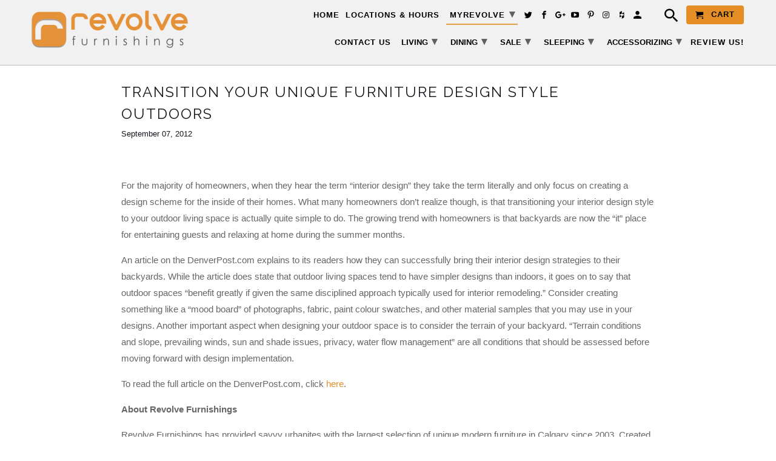

--- FILE ---
content_type: text/html; charset=utf-8
request_url: https://www.revolvefurnishings.com/blogs/revolve-furnishings/7441476-transition-your-unique-furniture-design-style-outdoors
body_size: 20677
content:
<!DOCTYPE html>
<html lang="en" class="no-js">
  <head>
    <meta name="google-site-verification" content="B32z_YZyMTjgBZ0rMK05ZfMNIqKyDoUfNBdUdBPj2Ic" />
    <meta name="facebook-domain-verification" content="qcuks20qscpte4ovvg54izdhefvlqm" />
    <meta charset="utf-8">
    <meta http-equiv="cleartype" content="on">
    <meta name="robots" content="index,follow">

    <title> Transition Your Unique Furniture Design Style Outdoors </title>

    
  <meta name="description" content="  For the majority of homeowners, when they hear the term “interior design” they take the term literally and only focus on creating a design scheme for the inside of their homes. What many homeowners don’t realize though, is that transitioning your interior design style to your outdoor living space is actually quite si " />

    
    <!-- Google Tag Manager -->
    <script>(function(w,d,s,l,i){w[l]=w[l]||[];w[l].push({'gtm.start':
    new Date().getTime(),event:'gtm.js'});var f=d.getElementsByTagName(s)[0],
    j=d.createElement(s),dl=l!='dataLayer'?'&l='+l:'';j.async=true;j.src=
    'https://www.googletagmanager.com/gtm.js?id='+i+dl;f.parentNode.insertBefore(j,f);
    })(window,document,'script','dataLayer','GTM-TGJCPC6');</script>
    <!-- End Google Tag Manager -->

    <!-- Custom Fonts -->
    
      <link href="//fonts.googleapis.com/css?family=.|Raleway:light,normal,bold|Raleway:light,normal,bold|" rel="stylesheet" type="text/css" />
    

    

<meta name="author" content="revolve furnishings - Calgary modern furniture store">
<meta property="og:url" content="https://www.revolvefurnishings.com/blogs/revolve-furnishings/7441476-transition-your-unique-furniture-design-style-outdoors">
<meta property="og:site_name" content="revolve furnishings - Calgary modern furniture store">


  <meta property="og:type" content="article">
  <meta property="og:title" content="Transition Your Unique Furniture Design Style Outdoors">
  
  


  <meta property="og:description" content="  For the majority of homeowners, when they hear the term “interior design” they take the term literally and only focus on creating a design scheme for the inside of their homes. What many homeowners don’t realize though, is that transitioning your interior design style to your outdoor living space is actually quite si">




  <meta name="twitter:site" content="@RevolveFurnish">

<meta name="twitter:card" content="summary">

  <meta name="twitter:title" content="Transition Your Unique Furniture Design Style Outdoors">
  <meta name="twitter:description" content="&amp;nbsp; For the majority of homeowners, when they hear the term “interior design” they take the term literally and only focus on creating a design scheme for the inside of their homes. What many homeowners don’t realize though, is that transitioning your interior design style to your outdoor living space is actually quite simple to do. The growing trend with homeowners is that backyards are now the “it” place for entertaining guests and relaxing at home during the summer months. An article on the DenverPost.com explains to its readers how they can successfully bring their interior design strategies to their backyards. While the article does state that outdoor living spaces tend to have simpler designs than indoors, it goes on to say that outdoor spaces “benefit greatly if given the same disciplined approach typically used for interior remodeling.” Consider creating">
  



    
    

    <!-- Mobile Specific Metas -->
    <meta name="HandheldFriendly" content="True">
    <meta name="MobileOptimized" content="320">
    <meta name="viewport" content="width=device-width,initial-scale=1">
    <meta name="theme-color" content="#ffffff">

    <!-- Stylesheets for Retina 4.2.4 -->
    <link href="//www.revolvefurnishings.com/cdn/shop/t/39/assets/styles.scss.css?v=161824471703117171551755495429" rel="stylesheet" type="text/css" media="all" />
    <!--[if lte IE 9]>
      <link href="//www.revolvefurnishings.com/cdn/shop/t/39/assets/ie.css?v=16370617434440559491724990679" rel="stylesheet" type="text/css" media="all" />
    <![endif]-->
    <link href="//www.revolvefurnishings.com/cdn/shop/t/39/assets/custom.scss.css?v=123932105426346947001724990679" rel="stylesheet" type="text/css" media="all" />
    <link rel="stylesheet" media="print" href="//www.revolvefurnishings.com/cdn/shop/t/39/assets/print.css?v=28871403097904246901724990620">
    
    
      <link rel="shortcut icon" type="image/x-icon" href="//www.revolvefurnishings.com/cdn/shop/files/revolve-favicon-shad_32x32.png?v=1614293248">
    

    <link rel="canonical" href="https://www.revolvefurnishings.com/blogs/revolve-furnishings/7441476-transition-your-unique-furniture-design-style-outdoors" />

    
    <script src="//www.revolvefurnishings.com/cdn/shop/t/39/assets/custom.js?v=49332581407331846231724990522" type="text/javascript"></script>

    <script src="//www.revolvefurnishings.com/cdn/shop/t/39/assets/app.js?v=66482249853526401311724990679" type="text/javascript"></script>
    <script>window.performance && window.performance.mark && window.performance.mark('shopify.content_for_header.start');</script><meta id="shopify-digital-wallet" name="shopify-digital-wallet" content="/2156854/digital_wallets/dialog">
<meta name="shopify-checkout-api-token" content="3115687e343f5435ef822134eae9d39a">
<meta id="in-context-paypal-metadata" data-shop-id="2156854" data-venmo-supported="false" data-environment="production" data-locale="en_US" data-paypal-v4="true" data-currency="CAD">
<link rel="alternate" type="application/atom+xml" title="Feed" href="/blogs/revolve-furnishings.atom" />
<script async="async" src="/checkouts/internal/preloads.js?locale=en-CA"></script>
<link rel="preconnect" href="https://shop.app" crossorigin="anonymous">
<script async="async" src="https://shop.app/checkouts/internal/preloads.js?locale=en-CA&shop_id=2156854" crossorigin="anonymous"></script>
<script id="shopify-features" type="application/json">{"accessToken":"3115687e343f5435ef822134eae9d39a","betas":["rich-media-storefront-analytics"],"domain":"www.revolvefurnishings.com","predictiveSearch":true,"shopId":2156854,"locale":"en"}</script>
<script>var Shopify = Shopify || {};
Shopify.shop = "revolve-furnishings.myshopify.com";
Shopify.locale = "en";
Shopify.currency = {"active":"CAD","rate":"1.0"};
Shopify.country = "CA";
Shopify.theme = {"name":"Copy of Retina - iNet Changes 12\/05\/2022(30-08-24)","id":124976988218,"schema_name":"Retina","schema_version":"4.2.4","theme_store_id":601,"role":"main"};
Shopify.theme.handle = "null";
Shopify.theme.style = {"id":null,"handle":null};
Shopify.cdnHost = "www.revolvefurnishings.com/cdn";
Shopify.routes = Shopify.routes || {};
Shopify.routes.root = "/";</script>
<script type="module">!function(o){(o.Shopify=o.Shopify||{}).modules=!0}(window);</script>
<script>!function(o){function n(){var o=[];function n(){o.push(Array.prototype.slice.apply(arguments))}return n.q=o,n}var t=o.Shopify=o.Shopify||{};t.loadFeatures=n(),t.autoloadFeatures=n()}(window);</script>
<script>
  window.ShopifyPay = window.ShopifyPay || {};
  window.ShopifyPay.apiHost = "shop.app\/pay";
  window.ShopifyPay.redirectState = null;
</script>
<script id="shop-js-analytics" type="application/json">{"pageType":"article"}</script>
<script defer="defer" async type="module" src="//www.revolvefurnishings.com/cdn/shopifycloud/shop-js/modules/v2/client.init-shop-cart-sync_BT-GjEfc.en.esm.js"></script>
<script defer="defer" async type="module" src="//www.revolvefurnishings.com/cdn/shopifycloud/shop-js/modules/v2/chunk.common_D58fp_Oc.esm.js"></script>
<script defer="defer" async type="module" src="//www.revolvefurnishings.com/cdn/shopifycloud/shop-js/modules/v2/chunk.modal_xMitdFEc.esm.js"></script>
<script type="module">
  await import("//www.revolvefurnishings.com/cdn/shopifycloud/shop-js/modules/v2/client.init-shop-cart-sync_BT-GjEfc.en.esm.js");
await import("//www.revolvefurnishings.com/cdn/shopifycloud/shop-js/modules/v2/chunk.common_D58fp_Oc.esm.js");
await import("//www.revolvefurnishings.com/cdn/shopifycloud/shop-js/modules/v2/chunk.modal_xMitdFEc.esm.js");

  window.Shopify.SignInWithShop?.initShopCartSync?.({"fedCMEnabled":true,"windoidEnabled":true});

</script>
<script>
  window.Shopify = window.Shopify || {};
  if (!window.Shopify.featureAssets) window.Shopify.featureAssets = {};
  window.Shopify.featureAssets['shop-js'] = {"shop-cart-sync":["modules/v2/client.shop-cart-sync_DZOKe7Ll.en.esm.js","modules/v2/chunk.common_D58fp_Oc.esm.js","modules/v2/chunk.modal_xMitdFEc.esm.js"],"init-fed-cm":["modules/v2/client.init-fed-cm_B6oLuCjv.en.esm.js","modules/v2/chunk.common_D58fp_Oc.esm.js","modules/v2/chunk.modal_xMitdFEc.esm.js"],"shop-cash-offers":["modules/v2/client.shop-cash-offers_D2sdYoxE.en.esm.js","modules/v2/chunk.common_D58fp_Oc.esm.js","modules/v2/chunk.modal_xMitdFEc.esm.js"],"shop-login-button":["modules/v2/client.shop-login-button_QeVjl5Y3.en.esm.js","modules/v2/chunk.common_D58fp_Oc.esm.js","modules/v2/chunk.modal_xMitdFEc.esm.js"],"pay-button":["modules/v2/client.pay-button_DXTOsIq6.en.esm.js","modules/v2/chunk.common_D58fp_Oc.esm.js","modules/v2/chunk.modal_xMitdFEc.esm.js"],"shop-button":["modules/v2/client.shop-button_DQZHx9pm.en.esm.js","modules/v2/chunk.common_D58fp_Oc.esm.js","modules/v2/chunk.modal_xMitdFEc.esm.js"],"avatar":["modules/v2/client.avatar_BTnouDA3.en.esm.js"],"init-windoid":["modules/v2/client.init-windoid_CR1B-cfM.en.esm.js","modules/v2/chunk.common_D58fp_Oc.esm.js","modules/v2/chunk.modal_xMitdFEc.esm.js"],"init-shop-for-new-customer-accounts":["modules/v2/client.init-shop-for-new-customer-accounts_C_vY_xzh.en.esm.js","modules/v2/client.shop-login-button_QeVjl5Y3.en.esm.js","modules/v2/chunk.common_D58fp_Oc.esm.js","modules/v2/chunk.modal_xMitdFEc.esm.js"],"init-shop-email-lookup-coordinator":["modules/v2/client.init-shop-email-lookup-coordinator_BI7n9ZSv.en.esm.js","modules/v2/chunk.common_D58fp_Oc.esm.js","modules/v2/chunk.modal_xMitdFEc.esm.js"],"init-shop-cart-sync":["modules/v2/client.init-shop-cart-sync_BT-GjEfc.en.esm.js","modules/v2/chunk.common_D58fp_Oc.esm.js","modules/v2/chunk.modal_xMitdFEc.esm.js"],"shop-toast-manager":["modules/v2/client.shop-toast-manager_DiYdP3xc.en.esm.js","modules/v2/chunk.common_D58fp_Oc.esm.js","modules/v2/chunk.modal_xMitdFEc.esm.js"],"init-customer-accounts":["modules/v2/client.init-customer-accounts_D9ZNqS-Q.en.esm.js","modules/v2/client.shop-login-button_QeVjl5Y3.en.esm.js","modules/v2/chunk.common_D58fp_Oc.esm.js","modules/v2/chunk.modal_xMitdFEc.esm.js"],"init-customer-accounts-sign-up":["modules/v2/client.init-customer-accounts-sign-up_iGw4briv.en.esm.js","modules/v2/client.shop-login-button_QeVjl5Y3.en.esm.js","modules/v2/chunk.common_D58fp_Oc.esm.js","modules/v2/chunk.modal_xMitdFEc.esm.js"],"shop-follow-button":["modules/v2/client.shop-follow-button_CqMgW2wH.en.esm.js","modules/v2/chunk.common_D58fp_Oc.esm.js","modules/v2/chunk.modal_xMitdFEc.esm.js"],"checkout-modal":["modules/v2/client.checkout-modal_xHeaAweL.en.esm.js","modules/v2/chunk.common_D58fp_Oc.esm.js","modules/v2/chunk.modal_xMitdFEc.esm.js"],"shop-login":["modules/v2/client.shop-login_D91U-Q7h.en.esm.js","modules/v2/chunk.common_D58fp_Oc.esm.js","modules/v2/chunk.modal_xMitdFEc.esm.js"],"lead-capture":["modules/v2/client.lead-capture_BJmE1dJe.en.esm.js","modules/v2/chunk.common_D58fp_Oc.esm.js","modules/v2/chunk.modal_xMitdFEc.esm.js"],"payment-terms":["modules/v2/client.payment-terms_Ci9AEqFq.en.esm.js","modules/v2/chunk.common_D58fp_Oc.esm.js","modules/v2/chunk.modal_xMitdFEc.esm.js"]};
</script>
<script>(function() {
  var isLoaded = false;
  function asyncLoad() {
    if (isLoaded) return;
    isLoaded = true;
    var urls = ["https:\/\/cdn.shopify.com\/s\/files\/1\/0683\/1371\/0892\/files\/splmn-shopify-prod-August-31.min.js?v=1693985059\u0026shop=revolve-furnishings.myshopify.com","\/\/code.tidio.co\/7mgg9nqcazd0xlvvytcchzowfutf0qug.js?shop=revolve-furnishings.myshopify.com","https:\/\/swymv3free-01.azureedge.net\/code\/swym-shopify.js?shop=revolve-furnishings.myshopify.com","https:\/\/cdn.hextom.com\/js\/freeshippingbar.js?shop=revolve-furnishings.myshopify.com"];
    for (var i = 0; i < urls.length; i++) {
      var s = document.createElement('script');
      s.type = 'text/javascript';
      s.async = true;
      s.src = urls[i];
      var x = document.getElementsByTagName('script')[0];
      x.parentNode.insertBefore(s, x);
    }
  };
  if(window.attachEvent) {
    window.attachEvent('onload', asyncLoad);
  } else {
    window.addEventListener('load', asyncLoad, false);
  }
})();</script>
<script id="__st">var __st={"a":2156854,"offset":-25200,"reqid":"5fc09e64-2ae9-48d7-905f-3801a36a5071-1769492201","pageurl":"www.revolvefurnishings.com\/blogs\/revolve-furnishings\/7441476-transition-your-unique-furniture-design-style-outdoors","s":"articles-7441476","u":"d80fac61671f","p":"article","rtyp":"article","rid":7441476};</script>
<script>window.ShopifyPaypalV4VisibilityTracking = true;</script>
<script id="captcha-bootstrap">!function(){'use strict';const t='contact',e='account',n='new_comment',o=[[t,t],['blogs',n],['comments',n],[t,'customer']],c=[[e,'customer_login'],[e,'guest_login'],[e,'recover_customer_password'],[e,'create_customer']],r=t=>t.map((([t,e])=>`form[action*='/${t}']:not([data-nocaptcha='true']) input[name='form_type'][value='${e}']`)).join(','),a=t=>()=>t?[...document.querySelectorAll(t)].map((t=>t.form)):[];function s(){const t=[...o],e=r(t);return a(e)}const i='password',u='form_key',d=['recaptcha-v3-token','g-recaptcha-response','h-captcha-response',i],f=()=>{try{return window.sessionStorage}catch{return}},m='__shopify_v',_=t=>t.elements[u];function p(t,e,n=!1){try{const o=window.sessionStorage,c=JSON.parse(o.getItem(e)),{data:r}=function(t){const{data:e,action:n}=t;return t[m]||n?{data:e,action:n}:{data:t,action:n}}(c);for(const[e,n]of Object.entries(r))t.elements[e]&&(t.elements[e].value=n);n&&o.removeItem(e)}catch(o){console.error('form repopulation failed',{error:o})}}const l='form_type',E='cptcha';function T(t){t.dataset[E]=!0}const w=window,h=w.document,L='Shopify',v='ce_forms',y='captcha';let A=!1;((t,e)=>{const n=(g='f06e6c50-85a8-45c8-87d0-21a2b65856fe',I='https://cdn.shopify.com/shopifycloud/storefront-forms-hcaptcha/ce_storefront_forms_captcha_hcaptcha.v1.5.2.iife.js',D={infoText:'Protected by hCaptcha',privacyText:'Privacy',termsText:'Terms'},(t,e,n)=>{const o=w[L][v],c=o.bindForm;if(c)return c(t,g,e,D).then(n);var r;o.q.push([[t,g,e,D],n]),r=I,A||(h.body.append(Object.assign(h.createElement('script'),{id:'captcha-provider',async:!0,src:r})),A=!0)});var g,I,D;w[L]=w[L]||{},w[L][v]=w[L][v]||{},w[L][v].q=[],w[L][y]=w[L][y]||{},w[L][y].protect=function(t,e){n(t,void 0,e),T(t)},Object.freeze(w[L][y]),function(t,e,n,w,h,L){const[v,y,A,g]=function(t,e,n){const i=e?o:[],u=t?c:[],d=[...i,...u],f=r(d),m=r(i),_=r(d.filter((([t,e])=>n.includes(e))));return[a(f),a(m),a(_),s()]}(w,h,L),I=t=>{const e=t.target;return e instanceof HTMLFormElement?e:e&&e.form},D=t=>v().includes(t);t.addEventListener('submit',(t=>{const e=I(t);if(!e)return;const n=D(e)&&!e.dataset.hcaptchaBound&&!e.dataset.recaptchaBound,o=_(e),c=g().includes(e)&&(!o||!o.value);(n||c)&&t.preventDefault(),c&&!n&&(function(t){try{if(!f())return;!function(t){const e=f();if(!e)return;const n=_(t);if(!n)return;const o=n.value;o&&e.removeItem(o)}(t);const e=Array.from(Array(32),(()=>Math.random().toString(36)[2])).join('');!function(t,e){_(t)||t.append(Object.assign(document.createElement('input'),{type:'hidden',name:u})),t.elements[u].value=e}(t,e),function(t,e){const n=f();if(!n)return;const o=[...t.querySelectorAll(`input[type='${i}']`)].map((({name:t})=>t)),c=[...d,...o],r={};for(const[a,s]of new FormData(t).entries())c.includes(a)||(r[a]=s);n.setItem(e,JSON.stringify({[m]:1,action:t.action,data:r}))}(t,e)}catch(e){console.error('failed to persist form',e)}}(e),e.submit())}));const S=(t,e)=>{t&&!t.dataset[E]&&(n(t,e.some((e=>e===t))),T(t))};for(const o of['focusin','change'])t.addEventListener(o,(t=>{const e=I(t);D(e)&&S(e,y())}));const B=e.get('form_key'),M=e.get(l),P=B&&M;t.addEventListener('DOMContentLoaded',(()=>{const t=y();if(P)for(const e of t)e.elements[l].value===M&&p(e,B);[...new Set([...A(),...v().filter((t=>'true'===t.dataset.shopifyCaptcha))])].forEach((e=>S(e,t)))}))}(h,new URLSearchParams(w.location.search),n,t,e,['guest_login'])})(!0,!0)}();</script>
<script integrity="sha256-4kQ18oKyAcykRKYeNunJcIwy7WH5gtpwJnB7kiuLZ1E=" data-source-attribution="shopify.loadfeatures" defer="defer" src="//www.revolvefurnishings.com/cdn/shopifycloud/storefront/assets/storefront/load_feature-a0a9edcb.js" crossorigin="anonymous"></script>
<script crossorigin="anonymous" defer="defer" src="//www.revolvefurnishings.com/cdn/shopifycloud/storefront/assets/shopify_pay/storefront-65b4c6d7.js?v=20250812"></script>
<script data-source-attribution="shopify.dynamic_checkout.dynamic.init">var Shopify=Shopify||{};Shopify.PaymentButton=Shopify.PaymentButton||{isStorefrontPortableWallets:!0,init:function(){window.Shopify.PaymentButton.init=function(){};var t=document.createElement("script");t.src="https://www.revolvefurnishings.com/cdn/shopifycloud/portable-wallets/latest/portable-wallets.en.js",t.type="module",document.head.appendChild(t)}};
</script>
<script data-source-attribution="shopify.dynamic_checkout.buyer_consent">
  function portableWalletsHideBuyerConsent(e){var t=document.getElementById("shopify-buyer-consent"),n=document.getElementById("shopify-subscription-policy-button");t&&n&&(t.classList.add("hidden"),t.setAttribute("aria-hidden","true"),n.removeEventListener("click",e))}function portableWalletsShowBuyerConsent(e){var t=document.getElementById("shopify-buyer-consent"),n=document.getElementById("shopify-subscription-policy-button");t&&n&&(t.classList.remove("hidden"),t.removeAttribute("aria-hidden"),n.addEventListener("click",e))}window.Shopify?.PaymentButton&&(window.Shopify.PaymentButton.hideBuyerConsent=portableWalletsHideBuyerConsent,window.Shopify.PaymentButton.showBuyerConsent=portableWalletsShowBuyerConsent);
</script>
<script data-source-attribution="shopify.dynamic_checkout.cart.bootstrap">document.addEventListener("DOMContentLoaded",(function(){function t(){return document.querySelector("shopify-accelerated-checkout-cart, shopify-accelerated-checkout")}if(t())Shopify.PaymentButton.init();else{new MutationObserver((function(e,n){t()&&(Shopify.PaymentButton.init(),n.disconnect())})).observe(document.body,{childList:!0,subtree:!0})}}));
</script>
<link id="shopify-accelerated-checkout-styles" rel="stylesheet" media="screen" href="https://www.revolvefurnishings.com/cdn/shopifycloud/portable-wallets/latest/accelerated-checkout-backwards-compat.css" crossorigin="anonymous">
<style id="shopify-accelerated-checkout-cart">
        #shopify-buyer-consent {
  margin-top: 1em;
  display: inline-block;
  width: 100%;
}

#shopify-buyer-consent.hidden {
  display: none;
}

#shopify-subscription-policy-button {
  background: none;
  border: none;
  padding: 0;
  text-decoration: underline;
  font-size: inherit;
  cursor: pointer;
}

#shopify-subscription-policy-button::before {
  box-shadow: none;
}

      </style>

<script>window.performance && window.performance.mark && window.performance.mark('shopify.content_for_header.end');</script>
    
    <meta name="p:domain_verify" content="2999c38424ffa03ef4c6f4fcc3e7b90b"/>
    <meta name="msvalidate.01" content="B3C6A01BCFB7BDEF610AA6B55A9086B9" />
    <meta name=”robots” content=”noydir,noodp” />
    <link rel="schema.DC" href="https://purl.org/dc/elements/1.1/">
    <meta name="DC.title" content="Modern Furniture Stores Calgary, Furniture Showroom Edmonton-Revolve Furnishings">
    <meta name="DC.identifier" content="https://www.revolvefurnishings.com">
    <meta name="DC.description" content="Modern Furniture Stores Calgary, Furniture Showroom Edmonton-Revolve Furnishings">
    <meta name="DC.subject" content="Modern Furniture Stores Calgary, Furniture Showroom Edmonton-Revolve Furnishings">
    <meta name="DC.language" scheme="ISO639-1" content="en">
    <meta name="DC.creator" content="https://www.revolvefurnishings.com">
    <meta name="DC.contributor" content="https://www.revolvefurnishings.com">
    <meta name="DC.publisher" content="https://www.revolvefurnishings.com">
    <meta name="DCTERMS.created" scheme="ISO8601" content="2017-07-18">
    <meta name="geo.region" content="CA-AB" />
    <meta name="geo.placename" content="Calgary" />
    <meta name="geo.position" content="50.99086;-114.039892" />
    <meta name="ICBM" content="50.99086, -114.039892" />
    
    <link rel="apple-touch-icon" sizes="114x114" href="//www.revolvefurnishings.com/cdn/shop/t/39/assets/apple-touch-icon.png?v=113849751682423467231724990477">
    <link rel="icon" type="image/png" sizes="32x32" href="//www.revolvefurnishings.com/cdn/shop/t/39/assets/favicon-32x32.png?v=41113844861815583171724990561">
    <link rel="icon" type="image/png" sizes="16x16" href="//www.revolvefurnishings.com/cdn/shop/t/39/assets/favicon-16x16.png?v=102637597635560617701724990560">
    <link rel="manifest" href="//www.revolvefurnishings.com/cdn/shop/t/39/assets/site.webmanifest?v=27223709959945381021724990637">
    <link rel="mask-icon" href="/safari-pinned-tab.svg" color="#5bbad5">
    <meta name="msapplication-TileColor" content="#da532c">
    <meta name="theme-color" content="#ffffff">
    
    

    <meta name="google-site-verification" content="JAtrI3OtXP7S9M-ZNTFJJbwqwK4NldTKBe0PyBd_Csk" />

    
      
  <link href="https://monorail-edge.shopifysvc.com" rel="dns-prefetch">
<script>(function(){if ("sendBeacon" in navigator && "performance" in window) {try {var session_token_from_headers = performance.getEntriesByType('navigation')[0].serverTiming.find(x => x.name == '_s').description;} catch {var session_token_from_headers = undefined;}var session_cookie_matches = document.cookie.match(/_shopify_s=([^;]*)/);var session_token_from_cookie = session_cookie_matches && session_cookie_matches.length === 2 ? session_cookie_matches[1] : "";var session_token = session_token_from_headers || session_token_from_cookie || "";function handle_abandonment_event(e) {var entries = performance.getEntries().filter(function(entry) {return /monorail-edge.shopifysvc.com/.test(entry.name);});if (!window.abandonment_tracked && entries.length === 0) {window.abandonment_tracked = true;var currentMs = Date.now();var navigation_start = performance.timing.navigationStart;var payload = {shop_id: 2156854,url: window.location.href,navigation_start,duration: currentMs - navigation_start,session_token,page_type: "article"};window.navigator.sendBeacon("https://monorail-edge.shopifysvc.com/v1/produce", JSON.stringify({schema_id: "online_store_buyer_site_abandonment/1.1",payload: payload,metadata: {event_created_at_ms: currentMs,event_sent_at_ms: currentMs}}));}}window.addEventListener('pagehide', handle_abandonment_event);}}());</script>
<script id="web-pixels-manager-setup">(function e(e,d,r,n,o){if(void 0===o&&(o={}),!Boolean(null===(a=null===(i=window.Shopify)||void 0===i?void 0:i.analytics)||void 0===a?void 0:a.replayQueue)){var i,a;window.Shopify=window.Shopify||{};var t=window.Shopify;t.analytics=t.analytics||{};var s=t.analytics;s.replayQueue=[],s.publish=function(e,d,r){return s.replayQueue.push([e,d,r]),!0};try{self.performance.mark("wpm:start")}catch(e){}var l=function(){var e={modern:/Edge?\/(1{2}[4-9]|1[2-9]\d|[2-9]\d{2}|\d{4,})\.\d+(\.\d+|)|Firefox\/(1{2}[4-9]|1[2-9]\d|[2-9]\d{2}|\d{4,})\.\d+(\.\d+|)|Chrom(ium|e)\/(9{2}|\d{3,})\.\d+(\.\d+|)|(Maci|X1{2}).+ Version\/(15\.\d+|(1[6-9]|[2-9]\d|\d{3,})\.\d+)([,.]\d+|)( \(\w+\)|)( Mobile\/\w+|) Safari\/|Chrome.+OPR\/(9{2}|\d{3,})\.\d+\.\d+|(CPU[ +]OS|iPhone[ +]OS|CPU[ +]iPhone|CPU IPhone OS|CPU iPad OS)[ +]+(15[._]\d+|(1[6-9]|[2-9]\d|\d{3,})[._]\d+)([._]\d+|)|Android:?[ /-](13[3-9]|1[4-9]\d|[2-9]\d{2}|\d{4,})(\.\d+|)(\.\d+|)|Android.+Firefox\/(13[5-9]|1[4-9]\d|[2-9]\d{2}|\d{4,})\.\d+(\.\d+|)|Android.+Chrom(ium|e)\/(13[3-9]|1[4-9]\d|[2-9]\d{2}|\d{4,})\.\d+(\.\d+|)|SamsungBrowser\/([2-9]\d|\d{3,})\.\d+/,legacy:/Edge?\/(1[6-9]|[2-9]\d|\d{3,})\.\d+(\.\d+|)|Firefox\/(5[4-9]|[6-9]\d|\d{3,})\.\d+(\.\d+|)|Chrom(ium|e)\/(5[1-9]|[6-9]\d|\d{3,})\.\d+(\.\d+|)([\d.]+$|.*Safari\/(?![\d.]+ Edge\/[\d.]+$))|(Maci|X1{2}).+ Version\/(10\.\d+|(1[1-9]|[2-9]\d|\d{3,})\.\d+)([,.]\d+|)( \(\w+\)|)( Mobile\/\w+|) Safari\/|Chrome.+OPR\/(3[89]|[4-9]\d|\d{3,})\.\d+\.\d+|(CPU[ +]OS|iPhone[ +]OS|CPU[ +]iPhone|CPU IPhone OS|CPU iPad OS)[ +]+(10[._]\d+|(1[1-9]|[2-9]\d|\d{3,})[._]\d+)([._]\d+|)|Android:?[ /-](13[3-9]|1[4-9]\d|[2-9]\d{2}|\d{4,})(\.\d+|)(\.\d+|)|Mobile Safari.+OPR\/([89]\d|\d{3,})\.\d+\.\d+|Android.+Firefox\/(13[5-9]|1[4-9]\d|[2-9]\d{2}|\d{4,})\.\d+(\.\d+|)|Android.+Chrom(ium|e)\/(13[3-9]|1[4-9]\d|[2-9]\d{2}|\d{4,})\.\d+(\.\d+|)|Android.+(UC? ?Browser|UCWEB|U3)[ /]?(15\.([5-9]|\d{2,})|(1[6-9]|[2-9]\d|\d{3,})\.\d+)\.\d+|SamsungBrowser\/(5\.\d+|([6-9]|\d{2,})\.\d+)|Android.+MQ{2}Browser\/(14(\.(9|\d{2,})|)|(1[5-9]|[2-9]\d|\d{3,})(\.\d+|))(\.\d+|)|K[Aa][Ii]OS\/(3\.\d+|([4-9]|\d{2,})\.\d+)(\.\d+|)/},d=e.modern,r=e.legacy,n=navigator.userAgent;return n.match(d)?"modern":n.match(r)?"legacy":"unknown"}(),u="modern"===l?"modern":"legacy",c=(null!=n?n:{modern:"",legacy:""})[u],f=function(e){return[e.baseUrl,"/wpm","/b",e.hashVersion,"modern"===e.buildTarget?"m":"l",".js"].join("")}({baseUrl:d,hashVersion:r,buildTarget:u}),m=function(e){var d=e.version,r=e.bundleTarget,n=e.surface,o=e.pageUrl,i=e.monorailEndpoint;return{emit:function(e){var a=e.status,t=e.errorMsg,s=(new Date).getTime(),l=JSON.stringify({metadata:{event_sent_at_ms:s},events:[{schema_id:"web_pixels_manager_load/3.1",payload:{version:d,bundle_target:r,page_url:o,status:a,surface:n,error_msg:t},metadata:{event_created_at_ms:s}}]});if(!i)return console&&console.warn&&console.warn("[Web Pixels Manager] No Monorail endpoint provided, skipping logging."),!1;try{return self.navigator.sendBeacon.bind(self.navigator)(i,l)}catch(e){}var u=new XMLHttpRequest;try{return u.open("POST",i,!0),u.setRequestHeader("Content-Type","text/plain"),u.send(l),!0}catch(e){return console&&console.warn&&console.warn("[Web Pixels Manager] Got an unhandled error while logging to Monorail."),!1}}}}({version:r,bundleTarget:l,surface:e.surface,pageUrl:self.location.href,monorailEndpoint:e.monorailEndpoint});try{o.browserTarget=l,function(e){var d=e.src,r=e.async,n=void 0===r||r,o=e.onload,i=e.onerror,a=e.sri,t=e.scriptDataAttributes,s=void 0===t?{}:t,l=document.createElement("script"),u=document.querySelector("head"),c=document.querySelector("body");if(l.async=n,l.src=d,a&&(l.integrity=a,l.crossOrigin="anonymous"),s)for(var f in s)if(Object.prototype.hasOwnProperty.call(s,f))try{l.dataset[f]=s[f]}catch(e){}if(o&&l.addEventListener("load",o),i&&l.addEventListener("error",i),u)u.appendChild(l);else{if(!c)throw new Error("Did not find a head or body element to append the script");c.appendChild(l)}}({src:f,async:!0,onload:function(){if(!function(){var e,d;return Boolean(null===(d=null===(e=window.Shopify)||void 0===e?void 0:e.analytics)||void 0===d?void 0:d.initialized)}()){var d=window.webPixelsManager.init(e)||void 0;if(d){var r=window.Shopify.analytics;r.replayQueue.forEach((function(e){var r=e[0],n=e[1],o=e[2];d.publishCustomEvent(r,n,o)})),r.replayQueue=[],r.publish=d.publishCustomEvent,r.visitor=d.visitor,r.initialized=!0}}},onerror:function(){return m.emit({status:"failed",errorMsg:"".concat(f," has failed to load")})},sri:function(e){var d=/^sha384-[A-Za-z0-9+/=]+$/;return"string"==typeof e&&d.test(e)}(c)?c:"",scriptDataAttributes:o}),m.emit({status:"loading"})}catch(e){m.emit({status:"failed",errorMsg:(null==e?void 0:e.message)||"Unknown error"})}}})({shopId: 2156854,storefrontBaseUrl: "https://www.revolvefurnishings.com",extensionsBaseUrl: "https://extensions.shopifycdn.com/cdn/shopifycloud/web-pixels-manager",monorailEndpoint: "https://monorail-edge.shopifysvc.com/unstable/produce_batch",surface: "storefront-renderer",enabledBetaFlags: ["2dca8a86"],webPixelsConfigList: [{"id":"19038266","eventPayloadVersion":"1","runtimeContext":"LAX","scriptVersion":"1","type":"CUSTOM","privacyPurposes":[],"name":"G-Ads Conversion Tracking"},{"id":"31260730","eventPayloadVersion":"v1","runtimeContext":"LAX","scriptVersion":"1","type":"CUSTOM","privacyPurposes":["MARKETING"],"name":"Meta pixel (migrated)"},{"id":"shopify-app-pixel","configuration":"{}","eventPayloadVersion":"v1","runtimeContext":"STRICT","scriptVersion":"0450","apiClientId":"shopify-pixel","type":"APP","privacyPurposes":["ANALYTICS","MARKETING"]},{"id":"shopify-custom-pixel","eventPayloadVersion":"v1","runtimeContext":"LAX","scriptVersion":"0450","apiClientId":"shopify-pixel","type":"CUSTOM","privacyPurposes":["ANALYTICS","MARKETING"]}],isMerchantRequest: false,initData: {"shop":{"name":"revolve furnishings - Calgary modern furniture store","paymentSettings":{"currencyCode":"CAD"},"myshopifyDomain":"revolve-furnishings.myshopify.com","countryCode":"CA","storefrontUrl":"https:\/\/www.revolvefurnishings.com"},"customer":null,"cart":null,"checkout":null,"productVariants":[],"purchasingCompany":null},},"https://www.revolvefurnishings.com/cdn","fcfee988w5aeb613cpc8e4bc33m6693e112",{"modern":"","legacy":""},{"shopId":"2156854","storefrontBaseUrl":"https:\/\/www.revolvefurnishings.com","extensionBaseUrl":"https:\/\/extensions.shopifycdn.com\/cdn\/shopifycloud\/web-pixels-manager","surface":"storefront-renderer","enabledBetaFlags":"[\"2dca8a86\"]","isMerchantRequest":"false","hashVersion":"fcfee988w5aeb613cpc8e4bc33m6693e112","publish":"custom","events":"[[\"page_viewed\",{}]]"});</script><script>
  window.ShopifyAnalytics = window.ShopifyAnalytics || {};
  window.ShopifyAnalytics.meta = window.ShopifyAnalytics.meta || {};
  window.ShopifyAnalytics.meta.currency = 'CAD';
  var meta = {"page":{"pageType":"article","resourceType":"article","resourceId":7441476,"requestId":"5fc09e64-2ae9-48d7-905f-3801a36a5071-1769492201"}};
  for (var attr in meta) {
    window.ShopifyAnalytics.meta[attr] = meta[attr];
  }
</script>
<script class="analytics">
  (function () {
    var customDocumentWrite = function(content) {
      var jquery = null;

      if (window.jQuery) {
        jquery = window.jQuery;
      } else if (window.Checkout && window.Checkout.$) {
        jquery = window.Checkout.$;
      }

      if (jquery) {
        jquery('body').append(content);
      }
    };

    var hasLoggedConversion = function(token) {
      if (token) {
        return document.cookie.indexOf('loggedConversion=' + token) !== -1;
      }
      return false;
    }

    var setCookieIfConversion = function(token) {
      if (token) {
        var twoMonthsFromNow = new Date(Date.now());
        twoMonthsFromNow.setMonth(twoMonthsFromNow.getMonth() + 2);

        document.cookie = 'loggedConversion=' + token + '; expires=' + twoMonthsFromNow;
      }
    }

    var trekkie = window.ShopifyAnalytics.lib = window.trekkie = window.trekkie || [];
    if (trekkie.integrations) {
      return;
    }
    trekkie.methods = [
      'identify',
      'page',
      'ready',
      'track',
      'trackForm',
      'trackLink'
    ];
    trekkie.factory = function(method) {
      return function() {
        var args = Array.prototype.slice.call(arguments);
        args.unshift(method);
        trekkie.push(args);
        return trekkie;
      };
    };
    for (var i = 0; i < trekkie.methods.length; i++) {
      var key = trekkie.methods[i];
      trekkie[key] = trekkie.factory(key);
    }
    trekkie.load = function(config) {
      trekkie.config = config || {};
      trekkie.config.initialDocumentCookie = document.cookie;
      var first = document.getElementsByTagName('script')[0];
      var script = document.createElement('script');
      script.type = 'text/javascript';
      script.onerror = function(e) {
        var scriptFallback = document.createElement('script');
        scriptFallback.type = 'text/javascript';
        scriptFallback.onerror = function(error) {
                var Monorail = {
      produce: function produce(monorailDomain, schemaId, payload) {
        var currentMs = new Date().getTime();
        var event = {
          schema_id: schemaId,
          payload: payload,
          metadata: {
            event_created_at_ms: currentMs,
            event_sent_at_ms: currentMs
          }
        };
        return Monorail.sendRequest("https://" + monorailDomain + "/v1/produce", JSON.stringify(event));
      },
      sendRequest: function sendRequest(endpointUrl, payload) {
        // Try the sendBeacon API
        if (window && window.navigator && typeof window.navigator.sendBeacon === 'function' && typeof window.Blob === 'function' && !Monorail.isIos12()) {
          var blobData = new window.Blob([payload], {
            type: 'text/plain'
          });

          if (window.navigator.sendBeacon(endpointUrl, blobData)) {
            return true;
          } // sendBeacon was not successful

        } // XHR beacon

        var xhr = new XMLHttpRequest();

        try {
          xhr.open('POST', endpointUrl);
          xhr.setRequestHeader('Content-Type', 'text/plain');
          xhr.send(payload);
        } catch (e) {
          console.log(e);
        }

        return false;
      },
      isIos12: function isIos12() {
        return window.navigator.userAgent.lastIndexOf('iPhone; CPU iPhone OS 12_') !== -1 || window.navigator.userAgent.lastIndexOf('iPad; CPU OS 12_') !== -1;
      }
    };
    Monorail.produce('monorail-edge.shopifysvc.com',
      'trekkie_storefront_load_errors/1.1',
      {shop_id: 2156854,
      theme_id: 124976988218,
      app_name: "storefront",
      context_url: window.location.href,
      source_url: "//www.revolvefurnishings.com/cdn/s/trekkie.storefront.a804e9514e4efded663580eddd6991fcc12b5451.min.js"});

        };
        scriptFallback.async = true;
        scriptFallback.src = '//www.revolvefurnishings.com/cdn/s/trekkie.storefront.a804e9514e4efded663580eddd6991fcc12b5451.min.js';
        first.parentNode.insertBefore(scriptFallback, first);
      };
      script.async = true;
      script.src = '//www.revolvefurnishings.com/cdn/s/trekkie.storefront.a804e9514e4efded663580eddd6991fcc12b5451.min.js';
      first.parentNode.insertBefore(script, first);
    };
    trekkie.load(
      {"Trekkie":{"appName":"storefront","development":false,"defaultAttributes":{"shopId":2156854,"isMerchantRequest":null,"themeId":124976988218,"themeCityHash":"9591624695685158178","contentLanguage":"en","currency":"CAD","eventMetadataId":"7c4f53b9-ed3a-49b0-b90a-0b966f630706"},"isServerSideCookieWritingEnabled":true,"monorailRegion":"shop_domain","enabledBetaFlags":["65f19447"]},"Session Attribution":{},"S2S":{"facebookCapiEnabled":false,"source":"trekkie-storefront-renderer","apiClientId":580111}}
    );

    var loaded = false;
    trekkie.ready(function() {
      if (loaded) return;
      loaded = true;

      window.ShopifyAnalytics.lib = window.trekkie;

      var originalDocumentWrite = document.write;
      document.write = customDocumentWrite;
      try { window.ShopifyAnalytics.merchantGoogleAnalytics.call(this); } catch(error) {};
      document.write = originalDocumentWrite;

      window.ShopifyAnalytics.lib.page(null,{"pageType":"article","resourceType":"article","resourceId":7441476,"requestId":"5fc09e64-2ae9-48d7-905f-3801a36a5071-1769492201","shopifyEmitted":true});

      var match = window.location.pathname.match(/checkouts\/(.+)\/(thank_you|post_purchase)/)
      var token = match? match[1]: undefined;
      if (!hasLoggedConversion(token)) {
        setCookieIfConversion(token);
        
      }
    });


        var eventsListenerScript = document.createElement('script');
        eventsListenerScript.async = true;
        eventsListenerScript.src = "//www.revolvefurnishings.com/cdn/shopifycloud/storefront/assets/shop_events_listener-3da45d37.js";
        document.getElementsByTagName('head')[0].appendChild(eventsListenerScript);

})();</script>
  <script>
  if (!window.ga || (window.ga && typeof window.ga !== 'function')) {
    window.ga = function ga() {
      (window.ga.q = window.ga.q || []).push(arguments);
      if (window.Shopify && window.Shopify.analytics && typeof window.Shopify.analytics.publish === 'function') {
        window.Shopify.analytics.publish("ga_stub_called", {}, {sendTo: "google_osp_migration"});
      }
      console.error("Shopify's Google Analytics stub called with:", Array.from(arguments), "\nSee https://help.shopify.com/manual/promoting-marketing/pixels/pixel-migration#google for more information.");
    };
    if (window.Shopify && window.Shopify.analytics && typeof window.Shopify.analytics.publish === 'function') {
      window.Shopify.analytics.publish("ga_stub_initialized", {}, {sendTo: "google_osp_migration"});
    }
  }
</script>
<script
  defer
  src="https://www.revolvefurnishings.com/cdn/shopifycloud/perf-kit/shopify-perf-kit-3.0.4.min.js"
  data-application="storefront-renderer"
  data-shop-id="2156854"
  data-render-region="gcp-us-central1"
  data-page-type="article"
  data-theme-instance-id="124976988218"
  data-theme-name="Retina"
  data-theme-version="4.2.4"
  data-monorail-region="shop_domain"
  data-resource-timing-sampling-rate="10"
  data-shs="true"
  data-shs-beacon="true"
  data-shs-export-with-fetch="true"
  data-shs-logs-sample-rate="1"
  data-shs-beacon-endpoint="https://www.revolvefurnishings.com/api/collect"
></script>
</head>
  
  <body class="article feature_image">
    
    <!-- Google Tag Manager (noscript) -->
    <noscript><iframe src="https://www.googletagmanager.com/ns.html?id=GTM-TGJCPC6"
    height="0" width="0" style="display:none;visibility:hidden"></iframe></noscript>
    <!-- End Google Tag Manager (noscript) -->
    
    <div id="content_wrapper">

      <div id="shopify-section-header" class="shopify-section header-section">

<div id="header" class="mm-fixed-top Fixed mobile-header mobile-sticky-header--true" data-search-enabled="true">
  
  <a href="#nav" class="icon-menu" aria-haspopup="true" aria-label="Menu" role="nav"><span>Menu</span></a>
  
  
  <a href="/cart" class="icon-cart cart-button right"><span>0</span></a>
</div>

  <div class="container mobile_logo">
    <div class="logo">
      <a href="https://www.revolvefurnishings.com" title="revolve furnishings - Calgary modern furniture store">
        
          <img src="//www.revolvefurnishings.com/cdn/shop/files/logo_280x@2x.png?v=1613696189" alt="revolve furnishings - Calgary modern furniture store" />
        
      </a>
    </div>
  </div>


<div class="hidden">
  <div id="nav">
    <ul>
      
        
          <li ><a href="/">Home</a></li>
        
      
        
          <li ><a href="/pages/store-location-and-hours">Locations & Hours</a></li>
        
      
        
          <li >
            
              <span>myrevolve</span>
            
            <ul>
              
                
                  <li ><a href="/pages/interior-designers-calgary">Meet Our Designers</a></li>
                
              
                
                  <li class="Selected"><a href="/blogs/revolve-furnishings">Blog</a></li>
                
              
                
                  <li ><a href="/pages/faq">FAQ</a></li>
                
              
                
                  <li ><a href="https://www.myrevolve.com/">myrevolve Portal</a></li>
                
              
            </ul>
          </li>
        
      
      
        
          <li ><a href="/pages/contact-us">Contact Us</a></li>
        
      
        
          <li >
            
              <a href="/pages/modern-living-room-furniture">Living</a>
            
            <ul>
              
                
                  <li ><a href="/collections/modern-living-room-tables">Living Room Tables</a></li>
                
              
                
                  <li ><a href="https://www.revolvefurnishings.com/collections/sofas-sectionals">Living Room Seating</a></li>
                
              
                
                  <li ><a href="/collections/modern-occasional-chairs">Occasional Chairs</a></li>
                
              
                
                  <li ><a href="/collections/ottomans">Ottomans</a></li>
                
              
                
                  <li ><a href="/collections/modern-sectional-sofas">Sectionals</a></li>
                
              
                
                  <li ><a href="/collections/sofa-beds">Sofa Beds</a></li>
                
              
                
                  <li ><a href="/collections/modern-sofas">Sofas</a></li>
                
              
                
                  <li ><a href="/collections/rec-room-furniture-calgary/Book-Shelves">Book Shelves</a></li>
                
              
                
                  <li ><a href="/collections/rec-room-furniture-calgary/Entertainment-Units">Entertainment Units</a></li>
                
              
                
                  <li ><a href="/collections/rec-room-furniture-calgary/Fireplaces">Fireplaces</a></li>
                
              
                
                  <li ><a href="/collections/rec-room-furniture-calgary/Office">Office</a></li>
                
              
            </ul>
          </li>
        
      
        
          <li >
            
              <a href="/pages/modern-dining-room-furniture">Dining</a>
            
            <ul>
              
                
                  <li ><a href="/collections/modern-dining-room-furniture-calgary/Benches">Benches</a></li>
                
              
                
                  <li ><a href="/collections/modern-dining-room-furniture-calgary/Buffets">Buffets</a></li>
                
              
                
                  <li ><a href="/collections/modern-dining-chairs">Dining Chairs</a></li>
                
              
                
                  <li ><a href="/collections/modern-dining-room-tables">Dining Tables</a></li>
                
              
                
                  <li ><a href="/collections/rec-room-furniture-calgary/Bar-and-Pub-Tables">Bar and Pub Tables</a></li>
                
              
                
                  <li ><a href="/collections/rec-room-furniture-calgary/Bar-Stools">Bar Stools</a></li>
                
              
            </ul>
          </li>
        
      
        
          <li >
            
              <a href="https://www.revolvefurnishings.com/search?type=product&q=warehouse+relocation">Sale</a>
            
            <ul>
              
                
                  <li ><a href="https://www.revolvefurnishings.com/search?type=product&q=warehouse+relocation">Warehouse Relocation</a></li>
                
              
            </ul>
          </li>
        
      
        
          <li >
            
              <a href="/pages/modern-bedroom-furniture">Sleeping</a>
            
            <ul>
              
                
                  <li ><a href="/collections/modern-beds">Beds</a></li>
                
              
                
                  <li ><a href="/collections/modern-bedroom-furniture-calgary/cabinet-beds">Cabinet Beds</a></li>
                
              
                
                  <li ><a href="/collections/modern-bedroom-casegoods">Dressers</a></li>
                
              
                
                  <li ><a href="/collections/modern-bedroom-furniture-calgary/mattresses">Mattresses</a></li>
                
              
            </ul>
          </li>
        
      
        
          <li >
            
              <a href="/pages/modern-home-accessories">Accessorizing</a>
            
            <ul>
              
                
                  <li ><a href="/collections/modern-home-furnishings/Area-Rugs">Area Rugs</a></li>
                
              
                
                  <li ><a href="/collections/modern-home-accessories-artwork">Art Work</a></li>
                
              
                
                  <li ><a href="/collections/modern-home-furnishings/Decor">Decor</a></li>
                
              
                
                  <li ><a href="/collections/modern-home-accessories-lighting">Lighting</a></li>
                
              
                
                  <li ><a href="/collections/modern-home-accessories-mirrors">Mirrors</a></li>
                
              
                
                  <li ><a href="/collections/pillows-and-throws">Pillows and Throws</a></li>
                
              
            </ul>
          </li>
        
      
      
        
          <li>
            <a href="/account/login" id="customer_login_link">My Account</a>
          </li>
        
      
      
    </ul>
  </div>

  <form action="/checkout" method="post" id="cart">
    <ul data-money-format="${{amount}}" data-shop-currency="CAD" data-shop-name="revolve furnishings - Calgary modern furniture store">
      <li class="mm-subtitle"><a class="mm-subclose continue" href="#cart">Continue Shopping</a></li>

      
        <li class="mm-label empty_cart"><a href="/cart">Your Cart is Empty</a></li>
      
    </ul>
  </form>
</div>


<div class="header default-header mm-fixed-top Fixed behind-menu--false header_bar js-no-change">
  

  <div class="container">
    <div class="four columns logo secondary-logo--true">
      <a href="https://www.revolvefurnishings.com" title="revolve furnishings - Calgary modern furniture store">
        
          <img src="//www.revolvefurnishings.com/cdn/shop/files/logo_280x@2x.png?v=1613696189" alt="revolve furnishings - Calgary modern furniture store" class="primary_logo" />

          
            <img src="//www.revolvefurnishings.com/cdn/shop/files/web-banner-15off_280x@2x.jpg?v=1613744726" alt="revolve furnishings - Calgary modern furniture store" class="secondary_logo" />
          
        
      </a>
    </div>

    <div class="twelve columns nav mobile_hidden">
      <ul class="menu" role="navigation">
        
        
          
            <li>
              <a href="/" class="top-link ">Home</a>
            </li>
          
        
          
            <li>
              <a href="/pages/store-location-and-hours" class="top-link ">Locations & Hours</a>
            </li>
          
        
          

            
            
            
            

            <li class="sub-menu" aria-haspopup="true" aria-expanded="false">
              <a href="#" class="dropdown-link active">myrevolve
              <span class="arrow">▾</span></a>
              <div class="dropdown  dropdown-left">
                <ul>
                  
                  
                  
                    
                    <li><a href="/pages/interior-designers-calgary">Meet Our Designers</a></li>
                    

                    
                  
                    
                    <li><a href="/blogs/revolve-furnishings">Blog</a></li>
                    

                    
                  
                    
                    <li><a href="/pages/faq">FAQ</a></li>
                    

                    
                  
                    
                    <li><a href="https://www.myrevolve.com/">myrevolve Portal</a></li>
                    

                    
                  
                </ul>
              </div>
            </li>
          
        

        
          <span class="js-social-icons">
            
  <li class="twitter"><a href="https://www.twitter.com/RevolveFurnish" title="revolve furnishings - Calgary modern furniture store on Twitter" rel="me" target="_blank"><span class="icon-twitter"></span></a></li>



  <li class="facebook"><a href="https://www.facebook.com/pages/Revolve-Furnishings/146446555426851" title="revolve furnishings - Calgary modern furniture store on Facebook" rel="me" target="_blank"><span class="icon-facebook"></span></a></li>



  <li class="google"><a href="https://www.google.com/search?q=modern%20furniture%20calgary&oq=modern+furniture+calgary&aqs=chrome..69i57j69i61l2j69i65.4734j0j4&sourceid=chrome&ie=UTF-8&npsic=0&rflfq=1&rlha=0&rllag=51014475,-114060203,3014&tbm=lcl&rldimm=9878718812419037374&lqi=Chhtb2Rlcm4gZnVybml0dXJlIGNhbGdhcnkZwM4IWz_QZWBaEgoQbW9kZXJuIGZ1cm5pdHVyZQ&phdesc=n0jGAfUTynM&ved=2ahUKEwiIyqq58sPiAhW0JzQIHYrJDAcQvS4wAXoECAoQNA&rldoc=1&tbs=lrf:!2m1!1e2!2m1!1e3!3sIAE,lf:1,lf_ui:10#rlfi=hd:;si:9878718812419037374,l,Chhtb2Rlcm4gZnVybml0dXJlIGNhbGdhcnkZwM4IWz_QZWBaEgoQbW9kZXJuIGZ1cm5pdHVyZQ,y,n0jGAfUTynM;mv:!1m2!1d51.170847699999996!2d-113.94708779999999!2m2!1d50.9173562!2d-114.16877190000001!3m12!1m3!1d122915.84078090091!2d-114.05792985!3d51.04410195!2m3!1f0!2f0!3f0!3m2!1i162!2i294!4f13.1;tbs:lrf:!2m1!1e2!2m1!1e3!3sIAE,lf:1,lf_ui:10" title="revolve furnishings - Calgary modern furniture store on Google+" rel="publisher" target="_blank"><span class="icon-gplus"></span></a></li>



  <li class="youtube"><a href="https://www.youtube.com/user/RevolveFurnishing" title="revolve furnishings - Calgary modern furniture store on YouTube" rel="me" target="_blank"><span class="icon-youtube"></span></a></li>





  <li class="pinterest"><a href="https://pinterest.com/revolvefurnish/" title="revolve furnishings - Calgary modern furniture store on Pinterest" rel="me" target="_blank"><span class="icon-pinterest"></span></a></li>







  <li class="instagram"><a href="https://www.instagram.com/revolve_furnishings/?hl=en" title="revolve furnishings - Calgary modern furniture store on Instagram" rel="me" target="_blank"><span class="icon-instagram"></span></a></li>





  <li><a href="https://www.houzz.com/pro/revolvefurnishings/__public" title="revolve furnishings - Calgary modern furniture store on Houzz" rel="me" target="_blank"><span class="icon-houzz"></span></a></li>




          </span>
        

        
          <li>
            <a href="/account" title="My Account " class="icon-account"></a>
          </li>
        
        
          <li>
            <a href="/search" title="Search" class="icon-search" id="search-toggle"></a>
          </li>
        
        
        
        <li>
          
          <a href="/cart" class="icon-cart cart-button"> <span>Cart</span></a>
        </li>
      </ul>
      <ul class="menu second-row" role="navigation">
        
        
          
            <li>
              <a href="/pages/contact-us" class="top-link ">Contact Us</a>
            </li>
          
        
          

            
            
            
            

            <li class="sub-menu" aria-haspopup="true" aria-expanded="false">
              <a href="/pages/modern-living-room-furniture" class="dropdown-link ">Living
              <span class="arrow">▾</span></a>
              <div class="dropdown  ">
                <ul>
                  
                  
                  
                    
                    <li><a href="/collections/modern-living-room-tables">Living Room Tables</a></li>
                    

                    
                  
                    
                    <li><a href="https://www.revolvefurnishings.com/collections/sofas-sectionals">Living Room Seating</a></li>
                    

                    
                  
                    
                    <li><a href="/collections/modern-occasional-chairs">Occasional Chairs</a></li>
                    

                    
                  
                    
                    <li><a href="/collections/ottomans">Ottomans</a></li>
                    

                    
                  
                    
                    <li><a href="/collections/modern-sectional-sofas">Sectionals</a></li>
                    

                    
                  
                    
                    <li><a href="/collections/sofa-beds">Sofa Beds</a></li>
                    

                    
                  
                    
                    <li><a href="/collections/modern-sofas">Sofas</a></li>
                    

                    
                  
                    
                    <li><a href="/collections/rec-room-furniture-calgary/Book-Shelves">Book Shelves</a></li>
                    

                    
                  
                    
                    <li><a href="/collections/rec-room-furniture-calgary/Entertainment-Units">Entertainment Units</a></li>
                    

                    
                  
                    
                    <li><a href="/collections/rec-room-furniture-calgary/Fireplaces">Fireplaces</a></li>
                    

                    
                  
                    
                    <li><a href="/collections/rec-room-furniture-calgary/Office">Office</a></li>
                    

                    
                  
                </ul>
              </div>
            </li>
          
        
          

            
            
            
            

            <li class="sub-menu" aria-haspopup="true" aria-expanded="false">
              <a href="/pages/modern-dining-room-furniture" class="dropdown-link ">Dining
              <span class="arrow">▾</span></a>
              <div class="dropdown  ">
                <ul>
                  
                  
                  
                    
                    <li><a href="/collections/modern-dining-room-furniture-calgary/Benches">Benches</a></li>
                    

                    
                  
                    
                    <li><a href="/collections/modern-dining-room-furniture-calgary/Buffets">Buffets</a></li>
                    

                    
                  
                    
                    <li><a href="/collections/modern-dining-chairs">Dining Chairs</a></li>
                    

                    
                  
                    
                    <li><a href="/collections/modern-dining-room-tables">Dining Tables</a></li>
                    

                    
                  
                    
                    <li><a href="/collections/rec-room-furniture-calgary/Bar-and-Pub-Tables">Bar and Pub Tables</a></li>
                    

                    
                  
                    
                    <li><a href="/collections/rec-room-furniture-calgary/Bar-Stools">Bar Stools</a></li>
                    

                    
                  
                </ul>
              </div>
            </li>
          
        
          

            
            
            
            

            <li class="sub-menu" aria-haspopup="true" aria-expanded="false">
              <a href="https://www.revolvefurnishings.com/search?type=product&q=warehouse+relocation" class="dropdown-link ">Sale
              <span class="arrow">▾</span></a>
              <div class="dropdown  ">
                <ul>
                  
                  
                  
                    
                    <li><a href="https://www.revolvefurnishings.com/search?type=product&q=warehouse+relocation">Warehouse Relocation</a></li>
                    

                    
                  
                </ul>
              </div>
            </li>
          
        
          

            
            
            
            

            <li class="sub-menu" aria-haspopup="true" aria-expanded="false">
              <a href="/pages/modern-bedroom-furniture" class="dropdown-link ">Sleeping
              <span class="arrow">▾</span></a>
              <div class="dropdown  ">
                <ul>
                  
                  
                  
                    
                    <li><a href="/collections/modern-beds">Beds</a></li>
                    

                    
                  
                    
                    <li><a href="/collections/modern-bedroom-furniture-calgary/cabinet-beds">Cabinet Beds</a></li>
                    

                    
                  
                    
                    <li><a href="/collections/modern-bedroom-casegoods">Dressers</a></li>
                    

                    
                  
                    
                    <li><a href="/collections/modern-bedroom-furniture-calgary/mattresses">Mattresses</a></li>
                    

                    
                  
                </ul>
              </div>
            </li>
          
        
          

            
            
            
            

            <li class="sub-menu" aria-haspopup="true" aria-expanded="false">
              <a href="/pages/modern-home-accessories" class="dropdown-link ">Accessorizing
              <span class="arrow">▾</span></a>
              <div class="dropdown  dropdown-left">
                <ul>
                  
                  
                  
                    
                    <li><a href="/collections/modern-home-furnishings/Area-Rugs">Area Rugs</a></li>
                    

                    
                  
                    
                    <li><a href="/collections/modern-home-accessories-artwork">Art Work</a></li>
                    

                    
                  
                    
                    <li><a href="/collections/modern-home-furnishings/Decor">Decor</a></li>
                    

                    
                  
                    
                    <li><a href="/collections/modern-home-accessories-lighting">Lighting</a></li>
                    

                    
                  
                    
                    <li><a href="/collections/modern-home-accessories-mirrors">Mirrors</a></li>
                    

                    
                  
                    
                    <li><a href="/collections/pillows-and-throws">Pillows and Throws</a></li>
                    

                    
                  
                </ul>
              </div>
            </li>
          
        
        
        <li>
          <a href="https://www.revolvefurnishings.com/pages/review-us" class="review-button">review us!</a>
        </li> 
		
      </ul>
    </div>
  </div>
</div>

<style>
  div.content.container {
    padding: 100px 0px 0px 0px;
  }

  
    div.content {
      padding: 100px 0px 0px 0px;
    }
  

  @media only screen and (max-width: 767px) {
    div.content.container, div.content {
      padding-top: 5px;
    }
  }

  .logo a {
    display: block;
    padding-top: 0px;
    max-width: 280px;
  }

  
    .nav ul.menu { padding-top: 0px; }
  

  

</style>


</div>

      <div class="content ">
        

<div id="shopify-section-article-template" class="shopify-section article-template-section">






<div class="container">
  <div class="twelve columns offset-by-two">
    <div class="clearfix section">
      

      

        <h1 class="article_name">Transition Your Unique Furniture Design Style Outdoors</h1>

        <p class="blog_meta">
          

          
            <span>September 07, 2012</span>
          

          
            
          
        </p>

      	

        <p>&nbsp;</p>
<p>For the majority of homeowners, when they hear the term “interior design” they take the term literally and only focus on creating a design scheme for the inside of their homes. What many homeowners don’t realize though, is that transitioning your interior design style to your outdoor living space is actually quite simple to do. The growing trend with homeowners is that backyards are now the “it” place for entertaining guests and relaxing at home during the summer months.</p>
<p>An article on the DenverPost.com explains to its readers how they can successfully bring their interior design strategies to their backyards. While the article does state that outdoor living spaces tend to have simpler designs than indoors, it goes on to say that outdoor spaces “benefit greatly if given the same disciplined approach typically used for interior remodeling.” Consider creating something like a “mood board” of photographs, fabric, paint colour swatches, and other material samples that you may use in your designs. Another important aspect when designing your outdoor space is to consider the terrain of your backyard. “Terrain conditions and slope, prevailing winds, sun and shade issues, privacy, water flow management” are all conditions that should be assessed before moving forward with design implementation.</p>
<p>To read the full article on the DenverPost.com, click <a href="http://www.denverpost.com/athome/ci_20923180/outdoor-rooms-steal-your-strategy-from-interior-designs">here</a>.</p>
<p><strong>About Revolve Furnishings</strong></p>
<p>Revolve Furnishings has provided savvy urbanites with the largest selection of unique modern furniture in Calgary since 2003. Created to add the fun and inspiration back into furniture shopping, Revolve offers its clientele unique furniture design options, an upbeat atmosphere and the hottest new furniture trends. Step foot into our showroom and you can instantly feel the difference. Gone are the days of elevator music, dark lighting, and pushy design staff. At Revolve, we provide you with modern furniture to fit your unique design needs. Think Sexy. Be Rebellious. Redefine Modern.</p>
<p><strong>Contact Us</strong></p>
<p><strong></strong>Revolve Furnishings | 403.255.8372 | Calgary, Alberta | <a href="http://www.revolvefurnishings.com">www.revolvefurnishings.com</a></p>
<p><strong>Follow Us</strong></p>
<p><a href="https://www.facebook.com/pages/Revolve-Furnishings/146446555426851?ref=ts">Facebook</a> | <a href="https://twitter.com/RevolveFurnish">Twitter</a> | <a href="https://plus.google.com/u/0/b/112261273637665131535/112261273637665131535/posts">Google+</a> | <a href="http://pinterest.com/revolvefurnish/">Pinterest</a></p>
<p>Unique furniture design, outdoor living spaces, backyard, interior design</p>


        <span class="clear"></span>

        
          <br class="clear" />
          




    
<span class="social_buttons">
  Share:

  

  

  <a href="https://twitter.com/intent/tweet?text=Transition%20Your%20Unique%20Furn...&url=https://www.revolvefurnishings.com/blogs/revolve-furnishings/7441476-transition-your-unique-furniture-design-style-outdoors&via=RevolveFurnish" target="_blank" class="icon-twitter" title="Share this on Twitter"></a>

  <a href="https://www.facebook.com/sharer/sharer.php?u=https://www.revolvefurnishings.com/blogs/revolve-furnishings/7441476-transition-your-unique-furniture-design-style-outdoors" target="_blank" class="icon-facebook" title="Share this on Facebook"></a>

  
    <a target="_blank" data-pin-do="skipLink" class="icon-pinterest" title="Share this on Pinterest" href="http://pinterest.com/pin/create/button/?url=https://www.revolvefurnishings.com/blogs/revolve-furnishings/7441476-transition-your-unique-furniture-design-style-outdoors&description=&nbsp;
For the majority of homeowners, when they hear the term “interior design” they take the term literally and only focus on creating a design scheme for the inside of their homes. What many homeowners don’t realize though, is that tr...&media="></a>
  

  <a target="_blank" class="icon-gplus" title="Share this on Google+" href="https://plus.google.com/share?url=https://www.revolvefurnishings.com/blogs/revolve-furnishings/7441476-transition-your-unique-furniture-design-style-outdoors"></a>

  <a href="mailto:?subject=Thought you might like Transition Your Unique Furniture Design Style Outdoors&amp;body=Hey, I was browsing revolve furnishings - Calgary modern furniture store and found Transition Your Unique Furniture Design Style Outdoors. I wanted to share it with you.%0D%0A%0D%0Ahttps://www.revolvefurnishings.com/blogs/revolve-furnishings/7441476-transition-your-unique-furniture-design-style-outdoors" target="_blank" class="icon-email" title="Email this to a friend"></a>
</span>




          <br class="clear" />
        
        <br class="clear" />

        

        <div class="clear" id="comments"></div>
        <br class="clear" />

        
          

          

          



          <div class="clear" id="new-comment"></div>
          <h4 class="title">Leave a comment</h4>

          
            <p><em>Comments will be approved before showing up.</em></p>
          

          <form method="post" action="/blogs/revolve-furnishings/7441476-transition-your-unique-furniture-design-style-outdoors/comments#comment_form" id="comment_form" accept-charset="UTF-8" class="comment-form"><input type="hidden" name="form_type" value="new_comment" /><input type="hidden" name="utf8" value="✓" />
            

            

            <div class="six columns alpha">
              <label for="comment_author">Name <span class="red">*</span></label>
              <input type="text" id="comment_author" name="comment[author]" value="" required="required" />
            </div>

            <div class="six columns omega">
              <label for="comment_email">Email <span class="red">*</span></label>
              <input type="text" id="comment_email" name="comment[email]" value="" required="required" />
            </div>

            <label for="comment_body">Comment <span class="red">*</span></label>
            <textarea id="comment_body" name="comment[body]" rows="5" required="required"></textarea>

            <input type="submit" value="Post comment" id="comment-submit" class="action_button add_to_cart" />
          </form>
        
    </div>

    
      <div class="section clearfix">
        <hr />
        <h3>Also in Revolve Blog</h3>

        
        
          
          
          
          
            <div class="four columns alpha article">
              
                <a href="/blogs/revolve-furnishings/room-to-gather-how-to-choose-the-right-dining-table-size-for-your-space" title="Room to Gather | How to Choose the Right Dining Table Size for Your Space">
                  <img  src="//www.revolvefurnishings.com/cdn/shop/articles/how_big_is_a_dining_room_table_143deb16-5601-4023-a768-e89ef5571886_300x.jpg?v=1759176999"
                        alt="Room to Gather | How to Choose the Right Dining Table Size for Your Space"
                        data-src="//www.revolvefurnishings.com/cdn/shop/articles/how_big_is_a_dining_room_table_143deb16-5601-4023-a768-e89ef5571886_1200x.jpg?v=1759176999"
                        class="lazyload lazyload--fade-in"
                        data-sizes="auto"
                        data-srcset=" //www.revolvefurnishings.com/cdn/shop/articles/how_big_is_a_dining_room_table_143deb16-5601-4023-a768-e89ef5571886_2048x.jpg?v=1759176999 2048w,
                                      //www.revolvefurnishings.com/cdn/shop/articles/how_big_is_a_dining_room_table_143deb16-5601-4023-a768-e89ef5571886_1600x.jpg?v=1759176999 1600w,
                                      //www.revolvefurnishings.com/cdn/shop/articles/how_big_is_a_dining_room_table_143deb16-5601-4023-a768-e89ef5571886_1200x.jpg?v=1759176999 1200w,
                                      //www.revolvefurnishings.com/cdn/shop/articles/how_big_is_a_dining_room_table_143deb16-5601-4023-a768-e89ef5571886_1000x.jpg?v=1759176999 1000w,
                                      //www.revolvefurnishings.com/cdn/shop/articles/how_big_is_a_dining_room_table_143deb16-5601-4023-a768-e89ef5571886_1000x.jpg?v=1759176999 900w,
                                      //www.revolvefurnishings.com/cdn/shop/articles/how_big_is_a_dining_room_table_143deb16-5601-4023-a768-e89ef5571886_800x.jpg?v=1759176999 800w,
                                      //www.revolvefurnishings.com/cdn/shop/articles/how_big_is_a_dining_room_table_143deb16-5601-4023-a768-e89ef5571886_600x.jpg?v=1759176999 600w,
                                      //www.revolvefurnishings.com/cdn/shop/articles/how_big_is_a_dining_room_table_143deb16-5601-4023-a768-e89ef5571886_400x.jpg?v=1759176999 400w"
                         />
                </a>
              

              

              <h5 class="sub_title">
                <a href="/blogs/revolve-furnishings/room-to-gather-how-to-choose-the-right-dining-table-size-for-your-space" title="Room to Gather | How to Choose the Right Dining Table Size for Your Space">Room to Gather | How to Choose the Right Dining Table Size for Your Space</a>
              </h5>
              <p class="blog_meta">
                

                
                  <span>September 29, 2025</span>
                

                
              </p>

              
                  <div class="excerpt">How big is a dining room table? Choosing the right size is not just about atmosphere and comfort; it’s about measurements. So, let's find out together.</div>
              
              
                <p>
                  <a href="/blogs/revolve-furnishings/room-to-gather-how-to-choose-the-right-dining-table-size-for-your-space" title="Room to Gather | How to Choose the Right Dining Table Size for Your Space">View full article &rarr; <span class="icon-right-arrow"></span></a>
                </p>
              
            </div>
          
        
          
          
          
          
            <div class="four columns   article">
              
                <a href="/blogs/revolve-furnishings/modern-design-made-easy-work-with-a-revolve-designer-to-style-your-calgary-home" title="Modern Design, Made Easy | Work with a Revolve Designer to Style Your Calgary Home">
                  <img  src="//www.revolvefurnishings.com/cdn/shop/articles/modern_furniture_designers_1616aca0-e6b1-4563-921b-4a3483c4650d_300x.jpg?v=1759175489"
                        alt="Modern Design, Made Easy | Work with a Revolve Designer to Style Your Calgary Home"
                        data-src="//www.revolvefurnishings.com/cdn/shop/articles/modern_furniture_designers_1616aca0-e6b1-4563-921b-4a3483c4650d_1200x.jpg?v=1759175489"
                        class="lazyload lazyload--fade-in"
                        data-sizes="auto"
                        data-srcset=" //www.revolvefurnishings.com/cdn/shop/articles/modern_furniture_designers_1616aca0-e6b1-4563-921b-4a3483c4650d_2048x.jpg?v=1759175489 2048w,
                                      //www.revolvefurnishings.com/cdn/shop/articles/modern_furniture_designers_1616aca0-e6b1-4563-921b-4a3483c4650d_1600x.jpg?v=1759175489 1600w,
                                      //www.revolvefurnishings.com/cdn/shop/articles/modern_furniture_designers_1616aca0-e6b1-4563-921b-4a3483c4650d_1200x.jpg?v=1759175489 1200w,
                                      //www.revolvefurnishings.com/cdn/shop/articles/modern_furniture_designers_1616aca0-e6b1-4563-921b-4a3483c4650d_1000x.jpg?v=1759175489 1000w,
                                      //www.revolvefurnishings.com/cdn/shop/articles/modern_furniture_designers_1616aca0-e6b1-4563-921b-4a3483c4650d_1000x.jpg?v=1759175489 900w,
                                      //www.revolvefurnishings.com/cdn/shop/articles/modern_furniture_designers_1616aca0-e6b1-4563-921b-4a3483c4650d_800x.jpg?v=1759175489 800w,
                                      //www.revolvefurnishings.com/cdn/shop/articles/modern_furniture_designers_1616aca0-e6b1-4563-921b-4a3483c4650d_600x.jpg?v=1759175489 600w,
                                      //www.revolvefurnishings.com/cdn/shop/articles/modern_furniture_designers_1616aca0-e6b1-4563-921b-4a3483c4650d_400x.jpg?v=1759175489 400w"
                         />
                </a>
              

              

              <h5 class="sub_title">
                <a href="/blogs/revolve-furnishings/modern-design-made-easy-work-with-a-revolve-designer-to-style-your-calgary-home" title="Modern Design, Made Easy | Work with a Revolve Designer to Style Your Calgary Home">Modern Design, Made Easy | Work with a Revolve Designer to Style Your Calgary Home</a>
              </h5>
              <p class="blog_meta">
                

                
                  <span>September 29, 2025</span>
                

                
              </p>

              
                  <div class="excerpt">Designing a home is a memorable and exciting experience – but let’s be honest, it can also feel overwhelming and even defeating at times. That’s where our team of modern furniture designers at Revolve Furnishings comes in. </div>
              
              
                <p>
                  <a href="/blogs/revolve-furnishings/modern-design-made-easy-work-with-a-revolve-designer-to-style-your-calgary-home" title="Modern Design, Made Easy | Work with a Revolve Designer to Style Your Calgary Home">View full article &rarr; <span class="icon-right-arrow"></span></a>
                </p>
              
            </div>
          
        
          
          
          
          
            <div class="four columns omega article">
              
                <a href="/blogs/revolve-furnishings/sectional-vs-sofa-which-seating-style-fits-your-lifestyle-best" title="Sectional VS. Sofa: Which Seating Style Fits Your Lifestyle Best?">
                  <img  src="//www.revolvefurnishings.com/cdn/shop/articles/Sectional_VS._Sofa_300x.jpg?v=1758314301"
                        alt="Sectional VS. Sofa: Which Seating Style Fits Your Lifestyle Best?"
                        data-src="//www.revolvefurnishings.com/cdn/shop/articles/Sectional_VS._Sofa_1200x.jpg?v=1758314301"
                        class="lazyload lazyload--fade-in"
                        data-sizes="auto"
                        data-srcset=" //www.revolvefurnishings.com/cdn/shop/articles/Sectional_VS._Sofa_2048x.jpg?v=1758314301 2048w,
                                      //www.revolvefurnishings.com/cdn/shop/articles/Sectional_VS._Sofa_1600x.jpg?v=1758314301 1600w,
                                      //www.revolvefurnishings.com/cdn/shop/articles/Sectional_VS._Sofa_1200x.jpg?v=1758314301 1200w,
                                      //www.revolvefurnishings.com/cdn/shop/articles/Sectional_VS._Sofa_1000x.jpg?v=1758314301 1000w,
                                      //www.revolvefurnishings.com/cdn/shop/articles/Sectional_VS._Sofa_1000x.jpg?v=1758314301 900w,
                                      //www.revolvefurnishings.com/cdn/shop/articles/Sectional_VS._Sofa_800x.jpg?v=1758314301 800w,
                                      //www.revolvefurnishings.com/cdn/shop/articles/Sectional_VS._Sofa_600x.jpg?v=1758314301 600w,
                                      //www.revolvefurnishings.com/cdn/shop/articles/Sectional_VS._Sofa_400x.jpg?v=1758314301 400w"
                         />
                </a>
              

              

              <h5 class="sub_title">
                <a href="/blogs/revolve-furnishings/sectional-vs-sofa-which-seating-style-fits-your-lifestyle-best" title="Sectional VS. Sofa: Which Seating Style Fits Your Lifestyle Best?">Sectional VS. Sofa: Which Seating Style Fits Your Lifestyle Best?</a>
              </h5>
              <p class="blog_meta">
                

                
                  <span>September 19, 2025</span>
                

                
              </p>

              
                  <div class="excerpt"><p>Choosing the right seating – whether it be a sectional or a sofa – sets the stage for how you live, relax, and entertain to your heart's content.</p></div>
              
              
                <p>
                  <a href="/blogs/revolve-furnishings/sectional-vs-sofa-which-seating-style-fits-your-lifestyle-best" title="Sectional VS. Sofa: Which Seating Style Fits Your Lifestyle Best?">View full article &rarr; <span class="icon-right-arrow"></span></a>
                </p>
              
            </div>
          
        
          
          
          
          
        
      </div>
    
  </div>

  



  <script type="text/javascript">
    // <![CDATA[
      $(function() {
        if(window.location.pathname.indexOf('/comments') != -1) {
          $('html,body').animate({scrollTop: $("#new-comment").offset().top-140},'slow');
        }
      });
    // ]]>
  </script>


</div>
      </div>

      
      <div id="shopify-section-footer" class="shopify-section footer-section"><div class="sub-footer">
  <div class="container">
    
      
        <div class="four columns">
          
            <h6 class="title">Revolve Furnishings</h6>
          

          
            <p>Revolve Furnishings brings the cool factor with distinctive designs and modern stylings that's a perfect match for every space and budget. The dedicated sales team at Revolve consists of talented designers who are ready to add a touch of design magic and assist you in finding everything you need. Whether you seek expert design guidance in-store or a personalized in-home consultation, the Revolve designers are eager to help you bring your dream home to life.<br/><br/><em><strong>We take pride in being a family-owned and operated business based in Alberta. With two decades of experience in offering top-notch furnishings and design services, we have become the go-to destination for Albertans seeking the finest in modern furniture and design.</strong></em></p>
          

          
        </div>
      
    
      
        <div class="four columns">
          <h6 class="title">Help/Info</h6>
          <ul class="footer_menu">
            
              <li>
                <a href="/pages/about-us">About Us</a>
              </li>
              
            
              <li>
                <a href="/pages/the-revolve-advantage-1">The Revolve Advantage</a>
              </li>
              
            
              <li>
                <a href="/pages/shipping-and-returns">Shipping & Delivery</a>
              </li>
              
            
              <li>
                <a href="/pages/client-care">Client Care</a>
              </li>
              
            
              <li>
                <a href="/pages/contact-us">Contact Us</a>
              </li>
              
            
              <li>
                <a href="/pages/faq">Frequently Asked Questions</a>
              </li>
              
            
              <li>
                <a href="/pages/careers">Careers</a>
              </li>
              
            
              <li>
                <a href="/pages/privacy-security">Privacy & Security</a>
              </li>
              
            
          </ul>

          
        </div>
      
    
      
        <div class="four columns">
          <h6 class="title">Shop Revolve</h6>
          <ul class="footer_menu">
            
              <li>
                <a href="/collections/modern-living-room-furniture">Living</a>
              </li>
              
            
              <li>
                <a href="/collections/modern-dining-room-furniture-calgary">Dining</a>
              </li>
              
            
              <li>
                <a href="/collections/modern-bedroom-furniture-calgary">Sleeping</a>
              </li>
              
            
              <li>
                <a href="/collections/modern-home-furnishings">Accessorizing</a>
              </li>
              
            
              <li>
                <a href="/collections/made-in-canada">Made in Canada</a>
              </li>
              
            
              <li>
                <a href="/collections/made-in-italy">Made in Italy</a>
              </li>
              
            
              <li>
                <a href="/collections/in-stock-now">In Stock Now!</a>
              </li>
              
            
          </ul>

          
        </div>
      
    
      
        <div class="four columns">
          
            <h6 class="title">Locations</h6>
          

          
            <p><a href="https://maps.app.goo.gl/3rzB9btAjL4fkD1x9" target="_blank"><strong>Calgary Showroom</strong></a></p><p><a href="https://maps.app.goo.gl/3rzB9btAjL4fkD1x9" target="_blank">7070 11 Street SE<br/> Calgary AB, T2H 2W8</a></p><p></p>
          

          
            <ul class="social_icons">
              
  <li class="twitter"><a href="https://www.twitter.com/RevolveFurnish" title="revolve furnishings - Calgary modern furniture store on Twitter" rel="me" target="_blank"><span class="icon-twitter"></span></a></li>



  <li class="facebook"><a href="https://www.facebook.com/pages/Revolve-Furnishings/146446555426851" title="revolve furnishings - Calgary modern furniture store on Facebook" rel="me" target="_blank"><span class="icon-facebook"></span></a></li>



  <li class="google"><a href="https://www.google.com/search?q=modern%20furniture%20calgary&oq=modern+furniture+calgary&aqs=chrome..69i57j69i61l2j69i65.4734j0j4&sourceid=chrome&ie=UTF-8&npsic=0&rflfq=1&rlha=0&rllag=51014475,-114060203,3014&tbm=lcl&rldimm=9878718812419037374&lqi=Chhtb2Rlcm4gZnVybml0dXJlIGNhbGdhcnkZwM4IWz_QZWBaEgoQbW9kZXJuIGZ1cm5pdHVyZQ&phdesc=n0jGAfUTynM&ved=2ahUKEwiIyqq58sPiAhW0JzQIHYrJDAcQvS4wAXoECAoQNA&rldoc=1&tbs=lrf:!2m1!1e2!2m1!1e3!3sIAE,lf:1,lf_ui:10#rlfi=hd:;si:9878718812419037374,l,Chhtb2Rlcm4gZnVybml0dXJlIGNhbGdhcnkZwM4IWz_QZWBaEgoQbW9kZXJuIGZ1cm5pdHVyZQ,y,n0jGAfUTynM;mv:!1m2!1d51.170847699999996!2d-113.94708779999999!2m2!1d50.9173562!2d-114.16877190000001!3m12!1m3!1d122915.84078090091!2d-114.05792985!3d51.04410195!2m3!1f0!2f0!3f0!3m2!1i162!2i294!4f13.1;tbs:lrf:!2m1!1e2!2m1!1e3!3sIAE,lf:1,lf_ui:10" title="revolve furnishings - Calgary modern furniture store on Google+" rel="publisher" target="_blank"><span class="icon-gplus"></span></a></li>



  <li class="youtube"><a href="https://www.youtube.com/user/RevolveFurnishing" title="revolve furnishings - Calgary modern furniture store on YouTube" rel="me" target="_blank"><span class="icon-youtube"></span></a></li>





  <li class="pinterest"><a href="https://pinterest.com/revolvefurnish/" title="revolve furnishings - Calgary modern furniture store on Pinterest" rel="me" target="_blank"><span class="icon-pinterest"></span></a></li>







  <li class="instagram"><a href="https://www.instagram.com/revolve_furnishings/?hl=en" title="revolve furnishings - Calgary modern furniture store on Instagram" rel="me" target="_blank"><span class="icon-instagram"></span></a></li>





  <li><a href="https://www.houzz.com/pro/revolvefurnishings/__public" title="revolve furnishings - Calgary modern furniture store on Houzz" rel="me" target="_blank"><span class="icon-houzz"></span></a></li>




            </ul>
          
        </div>
      
    
  </div>
</div>

<div class="footer">
  <div class="container">
    <div class="sixteen columns">
      <p class="credits">
        &copy; 2026 <a href="/" title="">revolve furnishings - Calgary modern furniture store</a>.
        
        
        <a target="_blank?ref=out-of-the-sandbox" rel="nofollow?ref=out-of-the-sandbox" href="https://www.shopify.ca?utm_campaign=poweredby&amp;utm_medium=shopify&amp;utm_source=onlinestore?ref=out-of-the-sandbox">Ecommerce Software by Shopify</a>
      </p>
      
        <div class="payment_methods">
          
            <img src="//www.revolvefurnishings.com/cdn/shopifycloud/storefront/assets/payment_icons/american_express-1efdc6a3.svg" alt="American express" />
          
            <img src="//www.revolvefurnishings.com/cdn/shopifycloud/storefront/assets/payment_icons/master-54b5a7ce.svg" alt="Master" />
          
            <img src="//www.revolvefurnishings.com/cdn/shopifycloud/storefront/assets/payment_icons/paypal-a7c68b85.svg" alt="Paypal" />
          
            <img src="//www.revolvefurnishings.com/cdn/shopifycloud/storefront/assets/payment_icons/shopify_pay-925ab76d.svg" alt="Shopify pay" />
          
            <img src="//www.revolvefurnishings.com/cdn/shopifycloud/storefront/assets/payment_icons/visa-65d650f7.svg" alt="Visa" />
          
        </div>
      
    </div>
  </div>
</div>


</div>

      <div id="search">
        <div class="container">
          <div class="ten columns offset-by-three center">
            <div class="right search-close">
              <span class="icon-close"></span>
            </div>
            <form action="/search">
              
                <input type="hidden" name="type" value="product" />
              
              <span class="icon-search search-submit"></span>
              <input type="text" name="q" placeholder="Search for something sexy" value="" autocapitalize="off" autocomplete="off" autocorrect="off" />
            </form>
          </div>
        </div>
      </div>
    </div>
    

    

    
    
    
    <div id="ordertrackpopup" style="display: none; text-align: center; padding: 50px;">
      <h2 class="track_content">Track Order</h2>
      <p>Are you waiting on your delivery?<br>Track it!</p>
      <iframe src='https://revolvefurnishings.dispatchtrack.com/track/widget/3ee7962' height='97px' width='252px' frameborder='0'></iframe>
    </div>
  

<link rel="dns-prefetch" href="https://swymstore-v3free-01.swymrelay.com" crossorigin>
<link rel="dns-prefetch" href="//swymv3free-01.azureedge.net/code/swym-shopify.js">
<link rel="preconnect" href="//swymv3free-01.azureedge.net/code/swym-shopify.js">
<script id="swym-snippet">
  window.swymLandingURL = document.URL;
  window.swymCart = {"note":null,"attributes":{},"original_total_price":0,"total_price":0,"total_discount":0,"total_weight":0.0,"item_count":0,"items":[],"requires_shipping":false,"currency":"CAD","items_subtotal_price":0,"cart_level_discount_applications":[],"checkout_charge_amount":0};
  window.swymPageLoad = function(){
    window.SwymProductVariants = window.SwymProductVariants || {};
    window.SwymHasCartItems = 0 > 0;
    window.SwymPageData = {}, window.SwymProductInfo = {};
    var unknown = {et: 0};
    window.SwymPageData = unknown;
    
    window.SwymPageData.uri = window.swymLandingURL;
  };

  if(window.selectCallback){
    (function(){
      // Variant select override
      var originalSelectCallback = window.selectCallback;
      window.selectCallback = function(variant){
        originalSelectCallback.apply(this, arguments);
        try{
          if(window.triggerSwymVariantEvent){
            window.triggerSwymVariantEvent(variant.id);
          }
        }catch(err){
          console.warn("Swym selectCallback", err);
        }
      };
    })();
  }
  window.swymCustomerId = null;
  window.swymCustomerExtraCheck = null;

  var swappName = ("Wishlist" || "Wishlist");
  var swymJSObject = {
    pid: "OV5wygN5Rq1sbDLbrewrI6\/SPdTQ7IvUcZatA6RiqJ4=" || "OV5wygN5Rq1sbDLbrewrI6/SPdTQ7IvUcZatA6RiqJ4=",
    interface: "/apps/swym" + swappName + "/interfaces/interfaceStore.php?appname=" + swappName
  };
  window.swymJSShopifyLoad = function(){
    if(window.swymPageLoad) swymPageLoad();
    if(!window._swat) {
      (function (s, w, r, e, l, a, y) {
        r['SwymRetailerConfig'] = s;
        r[s] = r[s] || function (k, v) {
          r[s][k] = v;
        };
      })('_swrc', '', window);
      _swrc('RetailerId', swymJSObject.pid);
      _swrc('Callback', function(){initSwymShopify();});
    }else if(window._swat.postLoader){
      _swrc = window._swat.postLoader;
      _swrc('RetailerId', swymJSObject.pid);
      _swrc('Callback', function(){initSwymShopify();});
    }else{
      initSwymShopify();
    }
  }
  if(!window._SwymPreventAutoLoad) {
    swymJSShopifyLoad();
  }
  window.swymGetCartCookies = function(){
    var RequiredCookies = ["cart", "swym-session-id", "swym-swymRegid", "swym-email"];
    var reqdCookies = {};
    RequiredCookies.forEach(function(k){
      reqdCookies[k] = _swat.storage.getRaw(k);
    });
    var cart_token = window.swymCart.token;
    var data = {
        action:'cart',
        token:cart_token,
        cookies:reqdCookies
    };
    return data;
  }

  window.swymGetCustomerData = function(){
    
    return {status:1};
    
  }
</script>

<style id="safari-flasher-pre"></style>
<script>
  if (navigator.userAgent.indexOf('Safari') != -1 && navigator.userAgent.indexOf('Chrome') == -1) {
    document.getElementById("safari-flasher-pre").innerHTML = ''
      + '#swym-plugin,#swym-hosted-plugin{display: none;}'
      + '.swym-button.swym-add-to-wishlist{display: none;}'
      + '.swym-button.swym-add-to-watchlist{display: none;}'
      + '#swym-plugin  #swym-notepad, #swym-hosted-plugin  #swym-notepad{opacity: 0; visibility: hidden;}'
      + '#swym-plugin  #swym-notepad, #swym-plugin  #swym-overlay, #swym-plugin  #swym-notification,'
      + '#swym-hosted-plugin  #swym-notepad, #swym-hosted-plugin  #swym-overlay, #swym-hosted-plugin  #swym-notification'
      + '{-webkit-transition: none; transition: none;}'
      + '';
    window.SwymCallbacks = window.SwymCallbacks || [];
    window.SwymCallbacks.push(function(tracker){
      tracker.evtLayer.addEventListener(tracker.JSEvents.configLoaded, function(){
        // flash-preventer
        var x = function(){
          SwymUtils.onDOMReady(function() {
            var d = document.createElement("div");
            d.innerHTML = "<style id='safari-flasher-post'>"
              + "#swym-plugin:not(.swym-ready),#swym-hosted-plugin:not(.swym-ready){display: none;}"
              + ".swym-button.swym-add-to-wishlist:not(.swym-loaded){display: none;}"
              + ".swym-button.swym-add-to-watchlist:not(.swym-loaded){display: none;}"
              + "#swym-plugin.swym-ready  #swym-notepad, #swym-plugin.swym-ready  #swym-overlay, #swym-plugin.swym-ready  #swym-notification,"
              + "#swym-hosted-plugin.swym-ready  #swym-notepad, #swym-hosted-plugin.swym-ready  #swym-overlay, #swym-hosted-plugin.swym-ready  #swym-notification"
              + "{-webkit-transition: opacity 0.3s, visibility 0.3ms, -webkit-transform 0.3ms !important;-moz-transition: opacity 0.3s, visibility 0.3ms, -moz-transform 0.3ms !important;-ms-transition: opacity 0.3s, visibility 0.3ms, -ms-transform 0.3ms !important;-o-transition: opacity 0.3s, visibility 0.3ms, -o-transform 0.3ms !important;transition: opacity 0.3s, visibility 0.3ms, transform 0.3ms !important;}"
              + "</style>";
            document.head.appendChild(d);
          });
        };
        setTimeout(x, 10);
      });
    });
  }
</script>
<style id="swym-product-view-defaults">
  /* Hide when not loaded */
  .swym-button.swym-add-to-wishlist-view-product:not(.swym-loaded){
    display: none;
  }
</style>



<!-- spurit_sct-added -->

<!-- /spurit_sct-added -->

<script>
  if(typeof(Spurit) === 'undefined'){
    var Spurit = {};
  }
  if(!Spurit.CountdownTimer){
    Spurit.CountdownTimer = {};
  }
  if(!Spurit.CountdownTimer.snippet){
    Spurit.CountdownTimer.snippet = {};
  }
  Spurit.CountdownTimer.snippet.shopHash = '93785ead9367badc31b919b8ebec3043';
  Spurit.CountdownTimer.snippet.signature = 'e0277c722aba55980607b5fc5655c291';
  Spurit.CountdownTimer.snippet.userId = '301046';
  Spurit.CountdownTimer.snippet.cacheTimestamp = 1677574661;

  
  
  
</script>

    <script src="https://amaicdn.com/timer-app/common.js"></script>
    <link href="https://amaicdn.com/timer-app/common.css" rel="stylesheet" type="text/css" media="all">

<div id="shopify-block-AU3RpOHNzMElZU0pJQ__6143736321357441667" class="shopify-block shopify-app-block">

</div></body>
</html>


--- FILE ---
content_type: text/css
request_url: https://www.revolvefurnishings.com/cdn/shop/t/39/assets/custom.scss.css?v=123932105426346947001724990679
body_size: -318
content:
.print-only{display:none}#header a.trackorder-button.right{right:65px}.thumbnail .sale_banner{display:none}#shopify-section-1482528454151 .product_image{height:245px}#shopify-section-1482528454151 .image__container{height:100%}#shopify-section-1482528454151 .thumbnail img{width:auto;height:100%;max-width:100%!important}#shopify-section-1482528454151 .collection_swatches{display:none}#shopify-section-1482528409773 p{margin-bottom:0}.page-info-tags a{display:inline-block;padding-right:20px}.current_price{font-size:22px;font-weight:700}.was_price_text{padding-left:10px}@media only screen and (max-width: 767px){#instacollab-widget-container{position:relative!important;float:none!important}}.tos-wrapper{padding:40px}
/*# sourceMappingURL=/cdn/shop/t/39/assets/custom.scss.css.map?v=123932105426346947001724990679 */


--- FILE ---
content_type: text/css
request_url: https://amaicdn.com/timer-app/store/93785ead9367badc31b919b8ebec3043.css?1769492206321
body_size: 80
content:
#sct-timer-34823 .sct-timer:not(.sct-timer-mobile)[data-editable="general"] {background-color: rgba(239, 233, 228, 1);padding-top: 16px;border-color: #fff;border-width: 0;color: #fff;-webkit-mask-image: none;background-image: none;background-position: 0 0;padding-bottom: 16px;}
#sct-timer-34823 .sct-timer:not(.sct-timer-mobile) [data-editable="message-before-countdown"] {color: #FF201E;font-family: Montserrat,sans-serif;font-style: normal;font-weight: bold;text-decoration: none;font-size: 20px;}
#sct-timer-34823 .sct-timer:not(.sct-timer-mobile) [data-editable="countdown"] {background-color: #fff;box-shadow: 0 12px 36px rgba(0,38,111,.2);color: #41416a;border-color: #ecf0f8;border-width: 1px;border-radius: 8px;font-family: Montserrat,sans-serif;font-size: 36px;}
#sct-timer-34823 .sct-timer:not(.sct-timer-mobile) [data-editable="countdown-labels"] {color: #41416a;font-family: Montserrat,sans-serif;font-style: normal;font-weight: normal;text-decoration: none;font-size: 10px;}
#sct-timer-34823 .sct-timer:not(.sct-timer-mobile) [data-editable="countdown-colons"] {color: #41416a;font-family: Montserrat,sans-serif;font-size: 36px;}
#sct-timer-34823 .sct-timer:not(.sct-timer-mobile) [data-editable="message-after-countdown"] {color: #FF201E;font-family: Montserrat,sans-serif;font-style: normal;font-weight: bold;text-decoration: none;font-size: 20px;}
#sct-timer-34823 .sct-timer:not(.sct-timer-mobile) [data-editable="link"] {color: #314dcb;font-family: Montserrat,sans-serif;font-style: normal;font-weight: normal;text-decoration: underline;font-size: 20px;}
#sct-timer-34823 .sct-timer:not(.sct-timer-mobile) [data-editable="button"] {background-color: #FE820D;border-color: #F18400;border-width: 1px;border-radius: 3px;color: #FFFFFF;font-family: Theme default;font-style: normal;font-weight: bold;text-decoration: none;font-size: 14px;padding: 8px 16px;}
#sct-timer-34823 .sct-timer:not(.sct-timer-mobile) [data-editable="button-link"] {text-decoration: none;}
#sct-timer-34823 .sct-timer:not(.sct-timer-mobile) [data-editable="countdown-leaf"] {background-color: #fff;border-width: 1px;border-radius: 8px;border-color: #ecf0f8;}
#sct-timer-34823 .sct-timer:not(.sct-timer-mobile) [data-editable="countdown-leaf-2"] {background-color: #fff;border-width: 1px;border-radius: 8px;border-color: #ecf0f8;box-shadow: none;line-height: 50px;}
#sct-timer-34823 .sct-timer:not(.sct-timer-mobile) [data-editable="pattern"] {background-color: rgba(0,0,0,0);-webkit-mask-image: none;}
#sct-timer-34823 .sct-timer.sct-timer-mobile[data-editable="general"] {background-color: rgba(239, 233, 228, 1);padding-top: 12px;border-color: #fff;border-width: 0;color: #fff;-webkit-mask-image: none;background-image: none;background-position: 0 0;padding-bottom: 12px;}
#sct-timer-34823 .sct-timer.sct-timer-mobile [data-editable="message-before-countdown"] {color: #FF201E;font-family: Montserrat,sans-serif;font-style: normal;font-weight: bold;text-decoration: none;font-size: 20px;}
#sct-timer-34823 .sct-timer.sct-timer-mobile [data-editable="countdown"] {background-color: #fff;box-shadow: 0 12px 36px rgba(0,38,111,.2);color: #41416a;border-color: #ecf0f8;border-width: 1px;border-radius: 8px;font-family: Montserrat,sans-serif;font-size: 18px;}
#sct-timer-34823 .sct-timer.sct-timer-mobile [data-editable="countdown-labels"] {color: #41416a;font-family: Montserrat,sans-serif;font-style: normal;font-weight: normal;text-decoration: none;font-size: 8px;}
#sct-timer-34823 .sct-timer.sct-timer-mobile [data-editable="countdown-colons"] {color: #41416a;font-family: Montserrat,sans-serif;font-size: 18px;}
#sct-timer-34823 .sct-timer.sct-timer-mobile [data-editable="message-after-countdown"] {color: #FF201E;font-family: Montserrat,sans-serif;font-style: normal;font-weight: bold;text-decoration: none;font-size: 20px;}
#sct-timer-34823 .sct-timer.sct-timer-mobile [data-editable="link"] {color: #314dcb;font-family: Montserrat,sans-serif;font-style: normal;font-weight: normal;text-decoration: underline;font-size: 20px;}
#sct-timer-34823 .sct-timer.sct-timer-mobile [data-editable="button"] {background-color: #FE820D;border-color: #F18400;border-width: 1px;border-radius: 3px;color: #FFFFFF;font-family: Theme default;font-style: normal;font-weight: bold;text-decoration: none;font-size: 14px;padding-top: 0;padding-bottom: 0;}
#sct-timer-34823 .sct-timer.sct-timer-mobile [data-editable="button-link"] {text-decoration: none;}
#sct-timer-34823 .sct-timer.sct-timer-mobile [data-editable="countdown-leaf"] {background-color: #fff;border-width: 1px;border-radius: 8px;border-color: #ecf0f8;}
#sct-timer-34823 .sct-timer.sct-timer-mobile [data-editable="countdown-leaf-2"] {background-color: #fff;border-width: 1px;border-radius: 8px;border-color: #ecf0f8;box-shadow: none;line-height: 24px;}
#sct-timer-34823 .sct-timer.sct-timer-mobile [data-editable="pattern"] {background-color: rgba(0,0,0,0);-webkit-mask-image: none;} #sct-timer-34824 .sct-timer:not(.sct-timer-mobile)[data-editable="general"] {background-color: rgba(239, 233, 228, 1);padding-top: 16px;border-color: #fff;border-width: 0;color: #fff;-webkit-mask-image: none;background-image: none;background-position: 0 0;padding-bottom: 16px;}
#sct-timer-34824 .sct-timer:not(.sct-timer-mobile) [data-editable="message-before-countdown"] {color: #FF201E;font-family: Montserrat,sans-serif;font-style: normal;font-weight: bold;text-decoration: none;font-size: 20px;}
#sct-timer-34824 .sct-timer:not(.sct-timer-mobile) [data-editable="countdown"] {background-color: #fff;box-shadow: 0 12px 36px rgba(0,38,111,.2);color: #41416a;border-color: #ecf0f8;border-width: 1px;border-radius: 8px;font-family: Montserrat,sans-serif;font-size: 36px;}
#sct-timer-34824 .sct-timer:not(.sct-timer-mobile) [data-editable="countdown-labels"] {color: #41416a;font-family: Montserrat,sans-serif;font-style: normal;font-weight: normal;text-decoration: none;font-size: 10px;}
#sct-timer-34824 .sct-timer:not(.sct-timer-mobile) [data-editable="countdown-colons"] {color: #41416a;font-family: Montserrat,sans-serif;font-size: 36px;}
#sct-timer-34824 .sct-timer:not(.sct-timer-mobile) [data-editable="message-after-countdown"] {color: #FF201E;font-family: Montserrat,sans-serif;font-style: normal;font-weight: bold;text-decoration: none;font-size: 20px;}
#sct-timer-34824 .sct-timer:not(.sct-timer-mobile) [data-editable="link"] {color: #314dcb;font-family: Montserrat,sans-serif;font-style: normal;font-weight: normal;text-decoration: underline;font-size: 20px;}
#sct-timer-34824 .sct-timer:not(.sct-timer-mobile) [data-editable="button"] {background-color: #FE820D;border-color: #F18400;border-width: 1px;border-radius: 3px;color: #FFFFFF;font-family: Theme default;font-style: normal;font-weight: bold;text-decoration: none;font-size: 14px;padding: 8px 16px;}
#sct-timer-34824 .sct-timer:not(.sct-timer-mobile) [data-editable="button-link"] {text-decoration: none;}
#sct-timer-34824 .sct-timer:not(.sct-timer-mobile) [data-editable="countdown-leaf"] {background-color: #fff;border-width: 1px;border-radius: 8px;border-color: #ecf0f8;}
#sct-timer-34824 .sct-timer:not(.sct-timer-mobile) [data-editable="countdown-leaf-2"] {background-color: #fff;border-width: 1px;border-radius: 8px;border-color: #ecf0f8;box-shadow: none;line-height: 50px;}
#sct-timer-34824 .sct-timer:not(.sct-timer-mobile) [data-editable="pattern"] {background-color: rgba(0,0,0,0);-webkit-mask-image: none;}
#sct-timer-34824 .sct-timer.sct-timer-mobile[data-editable="general"] {background-color: rgba(239, 233, 228, 1);padding-top: 12px;border-color: #fff;border-width: 0;color: #fff;-webkit-mask-image: none;background-image: none;background-position: 0 0;padding-bottom: 12px;}
#sct-timer-34824 .sct-timer.sct-timer-mobile [data-editable="message-before-countdown"] {color: #FF201E;font-family: Montserrat,sans-serif;font-style: normal;font-weight: bold;text-decoration: none;font-size: 20px;}
#sct-timer-34824 .sct-timer.sct-timer-mobile [data-editable="countdown"] {background-color: #fff;box-shadow: 0 12px 36px rgba(0,38,111,.2);color: #41416a;border-color: #ecf0f8;border-width: 1px;border-radius: 8px;font-family: Montserrat,sans-serif;font-size: 18px;}
#sct-timer-34824 .sct-timer.sct-timer-mobile [data-editable="countdown-labels"] {color: #41416a;font-family: Montserrat,sans-serif;font-style: normal;font-weight: normal;text-decoration: none;font-size: 8px;}
#sct-timer-34824 .sct-timer.sct-timer-mobile [data-editable="countdown-colons"] {color: #41416a;font-family: Montserrat,sans-serif;font-size: 18px;}
#sct-timer-34824 .sct-timer.sct-timer-mobile [data-editable="message-after-countdown"] {color: #FF201E;font-family: Montserrat,sans-serif;font-style: normal;font-weight: bold;text-decoration: none;font-size: 20px;}
#sct-timer-34824 .sct-timer.sct-timer-mobile [data-editable="link"] {color: #314dcb;font-family: Montserrat,sans-serif;font-style: normal;font-weight: normal;text-decoration: underline;font-size: 20px;}
#sct-timer-34824 .sct-timer.sct-timer-mobile [data-editable="button"] {background-color: #FE820D;border-color: #F18400;border-width: 1px;border-radius: 3px;color: #FFFFFF;font-family: Theme default;font-style: normal;font-weight: bold;text-decoration: none;font-size: 14px;padding-top: 0;padding-bottom: 0;}
#sct-timer-34824 .sct-timer.sct-timer-mobile [data-editable="button-link"] {text-decoration: none;}
#sct-timer-34824 .sct-timer.sct-timer-mobile [data-editable="countdown-leaf"] {background-color: #fff;border-width: 1px;border-radius: 8px;border-color: #ecf0f8;}
#sct-timer-34824 .sct-timer.sct-timer-mobile [data-editable="countdown-leaf-2"] {background-color: #fff;border-width: 1px;border-radius: 8px;border-color: #ecf0f8;box-shadow: none;line-height: 24px;}
#sct-timer-34824 .sct-timer.sct-timer-mobile [data-editable="pattern"] {background-color: rgba(0,0,0,0);-webkit-mask-image: none;} #sct-timer-34825 .sct-timer:not(.sct-timer-mobile)[data-editable="general"] {background-color: rgba(239, 233, 228, 1);padding-top: 16px;border-color: #fff;border-width: 0;color: #fff;-webkit-mask-image: none;background-image: none;background-position: 0 0;padding-bottom: 16px;}
#sct-timer-34825 .sct-timer:not(.sct-timer-mobile) [data-editable="message-before-countdown"] {color: #FF201E;font-family: Montserrat,sans-serif;font-style: normal;font-weight: bold;text-decoration: none;font-size: 20px;}
#sct-timer-34825 .sct-timer:not(.sct-timer-mobile) [data-editable="countdown"] {background-color: #fff;box-shadow: 0 12px 36px rgba(0,38,111,.2);color: #41416a;border-color: #ecf0f8;border-width: 1px;border-radius: 8px;font-family: Montserrat,sans-serif;font-size: 36px;}
#sct-timer-34825 .sct-timer:not(.sct-timer-mobile) [data-editable="countdown-labels"] {color: #41416a;font-family: Montserrat,sans-serif;font-style: normal;font-weight: normal;text-decoration: none;font-size: 10px;}
#sct-timer-34825 .sct-timer:not(.sct-timer-mobile) [data-editable="countdown-colons"] {color: #41416a;font-family: Montserrat,sans-serif;font-size: 36px;}
#sct-timer-34825 .sct-timer:not(.sct-timer-mobile) [data-editable="message-after-countdown"] {color: #FF201E;font-family: Montserrat,sans-serif;font-style: normal;font-weight: bold;text-decoration: none;font-size: 20px;}
#sct-timer-34825 .sct-timer:not(.sct-timer-mobile) [data-editable="link"] {color: #314dcb;font-family: Montserrat,sans-serif;font-style: normal;font-weight: normal;text-decoration: underline;font-size: 20px;}
#sct-timer-34825 .sct-timer:not(.sct-timer-mobile) [data-editable="button"] {background-color: #FE820D;border-color: #F18400;border-width: 1px;border-radius: 3px;color: #FFFFFF;font-family: Theme default;font-style: normal;font-weight: bold;text-decoration: none;font-size: 14px;padding: 8px 16px;}
#sct-timer-34825 .sct-timer:not(.sct-timer-mobile) [data-editable="button-link"] {text-decoration: none;}
#sct-timer-34825 .sct-timer:not(.sct-timer-mobile) [data-editable="countdown-leaf"] {background-color: #fff;border-width: 1px;border-radius: 8px;border-color: #ecf0f8;}
#sct-timer-34825 .sct-timer:not(.sct-timer-mobile) [data-editable="countdown-leaf-2"] {background-color: #fff;border-width: 1px;border-radius: 8px;border-color: #ecf0f8;box-shadow: none;line-height: 50px;}
#sct-timer-34825 .sct-timer:not(.sct-timer-mobile) [data-editable="pattern"] {background-color: rgba(0,0,0,0);-webkit-mask-image: none;}
#sct-timer-34825 .sct-timer.sct-timer-mobile[data-editable="general"] {background-color: rgba(239, 233, 228, 1);padding-top: 12px;border-color: #fff;border-width: 0;color: #fff;-webkit-mask-image: none;background-image: none;background-position: 0 0;padding-bottom: 12px;}
#sct-timer-34825 .sct-timer.sct-timer-mobile [data-editable="message-before-countdown"] {color: #FF201E;font-family: Montserrat,sans-serif;font-style: normal;font-weight: bold;text-decoration: none;font-size: 20px;}
#sct-timer-34825 .sct-timer.sct-timer-mobile [data-editable="countdown"] {background-color: #fff;box-shadow: 0 12px 36px rgba(0,38,111,.2);color: #41416a;border-color: #ecf0f8;border-width: 1px;border-radius: 8px;font-family: Montserrat,sans-serif;font-size: 18px;}
#sct-timer-34825 .sct-timer.sct-timer-mobile [data-editable="countdown-labels"] {color: #41416a;font-family: Montserrat,sans-serif;font-style: normal;font-weight: normal;text-decoration: none;font-size: 8px;}
#sct-timer-34825 .sct-timer.sct-timer-mobile [data-editable="countdown-colons"] {color: #41416a;font-family: Montserrat,sans-serif;font-size: 18px;}
#sct-timer-34825 .sct-timer.sct-timer-mobile [data-editable="message-after-countdown"] {color: #FF201E;font-family: Montserrat,sans-serif;font-style: normal;font-weight: bold;text-decoration: none;font-size: 20px;}
#sct-timer-34825 .sct-timer.sct-timer-mobile [data-editable="link"] {color: #314dcb;font-family: Montserrat,sans-serif;font-style: normal;font-weight: normal;text-decoration: underline;font-size: 20px;}
#sct-timer-34825 .sct-timer.sct-timer-mobile [data-editable="button"] {background-color: #FE820D;border-color: #F18400;border-width: 1px;border-radius: 3px;color: #FFFFFF;font-family: Theme default;font-style: normal;font-weight: bold;text-decoration: none;font-size: 14px;padding-top: 0;padding-bottom: 0;}
#sct-timer-34825 .sct-timer.sct-timer-mobile [data-editable="button-link"] {text-decoration: none;}
#sct-timer-34825 .sct-timer.sct-timer-mobile [data-editable="countdown-leaf"] {background-color: #fff;border-width: 1px;border-radius: 8px;border-color: #ecf0f8;}
#sct-timer-34825 .sct-timer.sct-timer-mobile [data-editable="countdown-leaf-2"] {background-color: #fff;border-width: 1px;border-radius: 8px;border-color: #ecf0f8;box-shadow: none;line-height: 24px;}
#sct-timer-34825 .sct-timer.sct-timer-mobile [data-editable="pattern"] {background-color: rgba(0,0,0,0);-webkit-mask-image: none;}

--- FILE ---
content_type: application/x-javascript
request_url: https://amaicdn.com/timer-app/store/93785ead9367badc31b919b8ebec3043.js?1769492206321
body_size: 504
content:
if(typeof Spurit === 'undefined') var Spurit = {};
if(typeof Spurit.CountdownTimer === 'undefined') Spurit.CountdownTimer = {};
Spurit.CountdownTimer.settings = {"timers":[{"id":34823,"enabled":true,"type":"timer","style_id":1,"settings":{"display":{"bar":{"applyTo":"pages","isSticky":true,"location":"top","pages":["homepage","cart","about-us","compare-and-see","contact-us"],"productIds":[],"collectionIds":[]},"type":"bar","widget":{"selector":{"position":"before","selector":"button[name=\"add\"]"},"productIds":[]}},"countdownType":{"same":{"timeEnd":"2019-02-19 06:00:00","duration":{"days":5,"hours":13,"minutes":0},"repeating":0,"timeStart":"2019-02-13 17:00:00","repetitionLimit":0,"isRepetitionSelected":false},"type":"same","independent":{"duration":{"days":0,"hours":0,"minutes":0},"activeFrom":"2021-12-16T14:06:24.271093Z","activeTill":null,"repeatAfterFinish":true,"isActivePeriodSelected":true}},"hideBeforeFinishSeconds":6,"isHidedBeforeFinishCheckbox":true},"design":{"countdownColons":true,"hasChanges":true,"templateName":"Default template","countdownLabels":{"isSelected":true,"days":"DAYS","hours":"HOURS","minutes":"MINUTES","seconds":"SECONDS"},"messageBefore":{"isSelected":true,"value":"Drastic Price Reductions"},"messageAfter":{"isSelected":true,"value":"Buy Now!"},"link":{"isSelected":false,"name":"","url":""},"button":{"isSelected":false,"name":"","url":""},"extraZeros":"hours_and_days"},"popup":[],"delivery":[],"popup_notification":[],"spinning_wheel":[],"reserved_cart_timer":[],"display_type":"bar","display_all":false,"email_ui_config":null,"enable_email_embed":false,"gif_name":null,"deleted_at":null,"copied":0,"priority":34823,"is_syncing":0,"left_deviation":12,"top_deviation":0,"gif_url":null},{"id":34824,"enabled":true,"type":"timer","style_id":1,"settings":{"display":{"bar":{"applyTo":"store","isSticky":true,"location":"top","pages":[],"productIds":[],"collectionIds":[]},"type":"widget","widget":{"selector":{"position":"before","selector":"button[name=\"add\"]"},"productIds":[]}},"countdownType":{"same":{"timeEnd":"2019-03-04 06:56:00","duration":{"days":1,"hours":23,"minutes":56},"repeating":0,"timeStart":"2019-03-02 07:00:00","repetitionLimit":0,"isRepetitionSelected":false},"type":"same","independent":{"duration":{"days":0,"hours":0,"minutes":0},"activeFrom":"2021-12-16T14:06:24.371145Z","activeTill":null,"repeatAfterFinish":true,"isActivePeriodSelected":true}},"hideBeforeFinishSeconds":0,"isHidedBeforeFinishCheckbox":false},"design":{"countdownColons":true,"hasChanges":true,"templateName":"Default template","countdownLabels":{"isSelected":true,"days":"DAYS","hours":"HOURS","minutes":"MINUTES","seconds":"SECONDS"},"messageBefore":{"isSelected":true,"value":"Arctic Chill bonus, save the GST at checkout"},"messageAfter":{"isSelected":true,"value":"Use Promo code: GST"},"link":{"isSelected":false,"name":"Our Featured Product","url":""},"button":{"isSelected":false,"name":"","url":""},"extraZeros":"hours_and_days"},"popup":[],"delivery":[],"popup_notification":[],"spinning_wheel":[],"reserved_cart_timer":[],"display_type":"widget","display_all":false,"email_ui_config":null,"enable_email_embed":false,"gif_name":null,"deleted_at":null,"copied":0,"priority":34824,"is_syncing":0,"left_deviation":12,"top_deviation":0,"gif_url":null},{"id":34825,"enabled":true,"type":"timer","style_id":1,"settings":{"display":{"bar":{"applyTo":"store","isSticky":true,"location":"top","pages":[],"productIds":[],"collectionIds":[]},"type":"bar","widget":{"selector":{"position":"before","selector":"button[name=\"add\"]"},"productIds":[]}},"countdownType":{"same":{"timeEnd":"2019-02-28 02:00:00","duration":{"days":2,"hours":17,"minutes":30},"repeating":0,"timeStart":"2019-02-25 08:30:00","repetitionLimit":0,"isRepetitionSelected":false},"type":"same","independent":{"duration":{"days":0,"hours":0,"minutes":0},"activeFrom":"2021-12-16T14:06:24.466512Z","activeTill":null,"repeatAfterFinish":true,"isActivePeriodSelected":true}},"hideBeforeFinishSeconds":10,"isHidedBeforeFinishCheckbox":true},"design":{"countdownColons":true,"hasChanges":true,"templateName":"Default template","countdownLabels":{"isSelected":true,"days":"DAYS","hours":"HOURS","minutes":"MINUTES","seconds":"SECONDS"},"messageBefore":{"isSelected":true,"value":"Natuzzi Italia Floor Model Sale!!"},"messageAfter":{"isSelected":true,"value":"See In Store for Details Save Here!"},"link":{"isSelected":false,"name":"","url":""},"button":{"isSelected":true,"name":"Save Here!","url":"https:\/\/www.revolvefurnishings.com\/collections\/made-in-italy"},"extraZeros":"hours_and_days"},"popup":[],"delivery":[],"popup_notification":[],"spinning_wheel":[],"reserved_cart_timer":[],"display_type":"bar","display_all":false,"email_ui_config":null,"enable_email_embed":false,"gif_name":null,"deleted_at":null,"copied":0,"priority":34825,"is_syncing":0,"left_deviation":12,"top_deviation":0,"gif_url":null}],"timezone":"America\/Denver"};
Spurit.CountdownTimer.appApiUrl = "https://countdowntimer.amai.com/api";